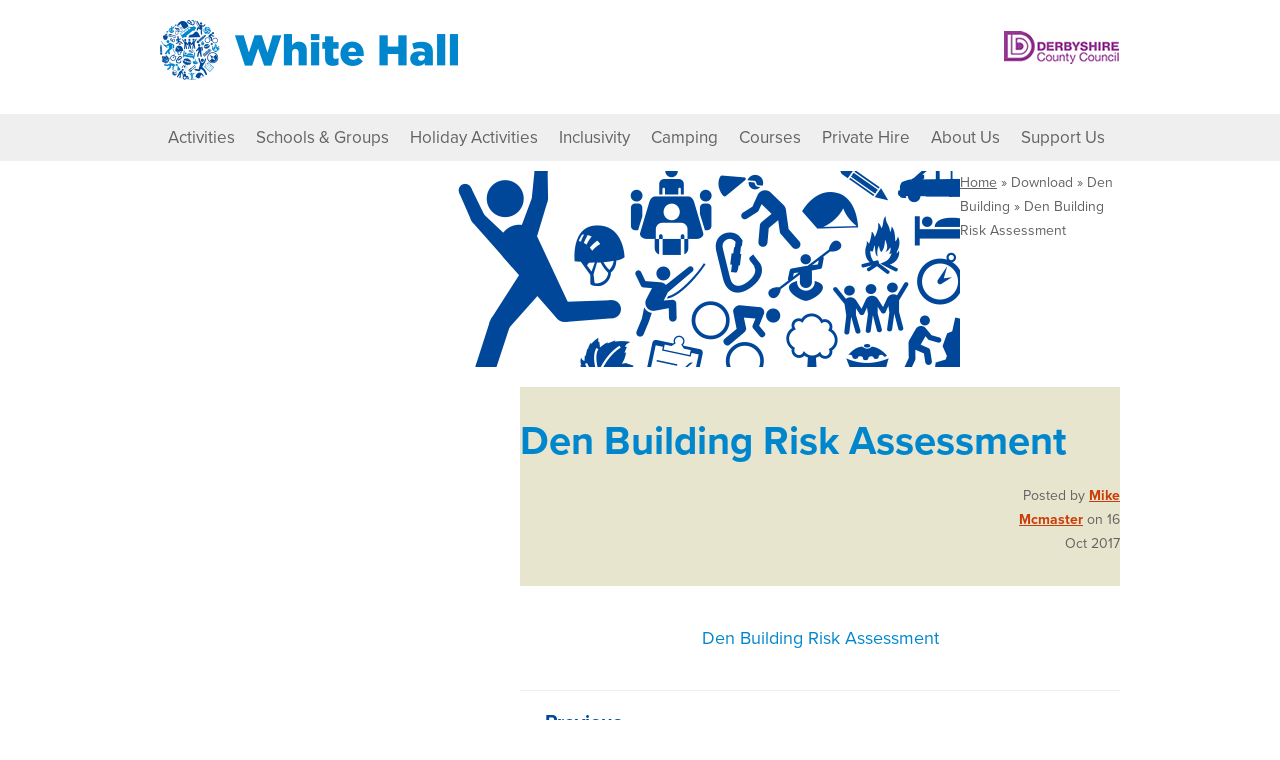

--- FILE ---
content_type: text/html; charset=UTF-8
request_url: https://whitehall.derbyshire-outdoors.org/?attachment_id=2916
body_size: 13127
content:
<!DOCTYPE html>
<!--[if IE 7]>
<html class="ie ie7" lang="en-US">
<![endif]-->
<!--[if IE 8]>
<html class="ie ie8" lang="en-US">
<![endif]-->
<!--[if !(IE 7) | !(IE 8)  ]><!-->
<html lang="en-US">
<!--<![endif]-->
<head>
	<meta charset="UTF-8">
	<meta name="viewport" content="width=device-width, initial-scale=1.0, maximum-scale=1.0, user-scalable=1" />
	<title>Den Building Risk Assessment | White Hall</title>
	<link rel="profile" href="http://gmpg.org/xfn/11">
	<link rel="pingback" href="https://whitehall.derbyshire-outdoors.org/xmlrpc.php">
	<!--[if lt IE 9]>
	<script src="https://whitehall.derbyshire-outdoors.org/wp-content/themes/whitehall/js/html5.js"></script>
	<![endif]-->
	<meta name='robots' content='max-image-preview:large' />
<meta name="dlm-version" content="5.1.6"><link rel='dns-prefetch' href='//widgetlogic.org' />
<link rel='dns-prefetch' href='//whitehall.derbyshire-outdoors.org' />
<link href='//hb.wpmucdn.com' rel='preconnect' />
<link rel="alternate" type="application/rss+xml" title="White Hall &raquo; Feed" href="https://whitehall.derbyshire-outdoors.org/feed/" />
<link rel="alternate" type="application/rss+xml" title="White Hall &raquo; Comments Feed" href="https://whitehall.derbyshire-outdoors.org/comments/feed/" />
<link rel="alternate" title="oEmbed (JSON)" type="application/json+oembed" href="https://whitehall.derbyshire-outdoors.org/wp-json/oembed/1.0/embed?url=https%3A%2F%2Fwhitehall.derbyshire-outdoors.org%2F%3Fattachment_id%3D2916" />
<link rel="alternate" title="oEmbed (XML)" type="text/xml+oembed" href="https://whitehall.derbyshire-outdoors.org/wp-json/oembed/1.0/embed?url=https%3A%2F%2Fwhitehall.derbyshire-outdoors.org%2F%3Fattachment_id%3D2916&#038;format=xml" />
<style id='wp-img-auto-sizes-contain-inline-css' type='text/css'>
img:is([sizes=auto i],[sizes^="auto," i]){contain-intrinsic-size:3000px 1500px}
/*# sourceURL=wp-img-auto-sizes-contain-inline-css */
</style>
<style id='wp-emoji-styles-inline-css' type='text/css'>

	img.wp-smiley, img.emoji {
		display: inline !important;
		border: none !important;
		box-shadow: none !important;
		height: 1em !important;
		width: 1em !important;
		margin: 0 0.07em !important;
		vertical-align: -0.1em !important;
		background: none !important;
		padding: 0 !important;
	}
/*# sourceURL=wp-emoji-styles-inline-css */
</style>
<style id='wp-block-library-inline-css' type='text/css'>
:root{--wp-block-synced-color:#7a00df;--wp-block-synced-color--rgb:122,0,223;--wp-bound-block-color:var(--wp-block-synced-color);--wp-editor-canvas-background:#ddd;--wp-admin-theme-color:#007cba;--wp-admin-theme-color--rgb:0,124,186;--wp-admin-theme-color-darker-10:#006ba1;--wp-admin-theme-color-darker-10--rgb:0,107,160.5;--wp-admin-theme-color-darker-20:#005a87;--wp-admin-theme-color-darker-20--rgb:0,90,135;--wp-admin-border-width-focus:2px}@media (min-resolution:192dpi){:root{--wp-admin-border-width-focus:1.5px}}.wp-element-button{cursor:pointer}:root .has-very-light-gray-background-color{background-color:#eee}:root .has-very-dark-gray-background-color{background-color:#313131}:root .has-very-light-gray-color{color:#eee}:root .has-very-dark-gray-color{color:#313131}:root .has-vivid-green-cyan-to-vivid-cyan-blue-gradient-background{background:linear-gradient(135deg,#00d084,#0693e3)}:root .has-purple-crush-gradient-background{background:linear-gradient(135deg,#34e2e4,#4721fb 50%,#ab1dfe)}:root .has-hazy-dawn-gradient-background{background:linear-gradient(135deg,#faaca8,#dad0ec)}:root .has-subdued-olive-gradient-background{background:linear-gradient(135deg,#fafae1,#67a671)}:root .has-atomic-cream-gradient-background{background:linear-gradient(135deg,#fdd79a,#004a59)}:root .has-nightshade-gradient-background{background:linear-gradient(135deg,#330968,#31cdcf)}:root .has-midnight-gradient-background{background:linear-gradient(135deg,#020381,#2874fc)}:root{--wp--preset--font-size--normal:16px;--wp--preset--font-size--huge:42px}.has-regular-font-size{font-size:1em}.has-larger-font-size{font-size:2.625em}.has-normal-font-size{font-size:var(--wp--preset--font-size--normal)}.has-huge-font-size{font-size:var(--wp--preset--font-size--huge)}.has-text-align-center{text-align:center}.has-text-align-left{text-align:left}.has-text-align-right{text-align:right}.has-fit-text{white-space:nowrap!important}#end-resizable-editor-section{display:none}.aligncenter{clear:both}.items-justified-left{justify-content:flex-start}.items-justified-center{justify-content:center}.items-justified-right{justify-content:flex-end}.items-justified-space-between{justify-content:space-between}.screen-reader-text{border:0;clip-path:inset(50%);height:1px;margin:-1px;overflow:hidden;padding:0;position:absolute;width:1px;word-wrap:normal!important}.screen-reader-text:focus{background-color:#ddd;clip-path:none;color:#444;display:block;font-size:1em;height:auto;left:5px;line-height:normal;padding:15px 23px 14px;text-decoration:none;top:5px;width:auto;z-index:100000}html :where(.has-border-color){border-style:solid}html :where([style*=border-top-color]){border-top-style:solid}html :where([style*=border-right-color]){border-right-style:solid}html :where([style*=border-bottom-color]){border-bottom-style:solid}html :where([style*=border-left-color]){border-left-style:solid}html :where([style*=border-width]){border-style:solid}html :where([style*=border-top-width]){border-top-style:solid}html :where([style*=border-right-width]){border-right-style:solid}html :where([style*=border-bottom-width]){border-bottom-style:solid}html :where([style*=border-left-width]){border-left-style:solid}html :where(img[class*=wp-image-]){height:auto;max-width:100%}:where(figure){margin:0 0 1em}html :where(.is-position-sticky){--wp-admin--admin-bar--position-offset:var(--wp-admin--admin-bar--height,0px)}@media screen and (max-width:600px){html :where(.is-position-sticky){--wp-admin--admin-bar--position-offset:0px}}

/*# sourceURL=wp-block-library-inline-css */
</style><style id='global-styles-inline-css' type='text/css'>
:root{--wp--preset--aspect-ratio--square: 1;--wp--preset--aspect-ratio--4-3: 4/3;--wp--preset--aspect-ratio--3-4: 3/4;--wp--preset--aspect-ratio--3-2: 3/2;--wp--preset--aspect-ratio--2-3: 2/3;--wp--preset--aspect-ratio--16-9: 16/9;--wp--preset--aspect-ratio--9-16: 9/16;--wp--preset--color--black: #000000;--wp--preset--color--cyan-bluish-gray: #abb8c3;--wp--preset--color--white: #ffffff;--wp--preset--color--pale-pink: #f78da7;--wp--preset--color--vivid-red: #cf2e2e;--wp--preset--color--luminous-vivid-orange: #ff6900;--wp--preset--color--luminous-vivid-amber: #fcb900;--wp--preset--color--light-green-cyan: #7bdcb5;--wp--preset--color--vivid-green-cyan: #00d084;--wp--preset--color--pale-cyan-blue: #8ed1fc;--wp--preset--color--vivid-cyan-blue: #0693e3;--wp--preset--color--vivid-purple: #9b51e0;--wp--preset--gradient--vivid-cyan-blue-to-vivid-purple: linear-gradient(135deg,rgb(6,147,227) 0%,rgb(155,81,224) 100%);--wp--preset--gradient--light-green-cyan-to-vivid-green-cyan: linear-gradient(135deg,rgb(122,220,180) 0%,rgb(0,208,130) 100%);--wp--preset--gradient--luminous-vivid-amber-to-luminous-vivid-orange: linear-gradient(135deg,rgb(252,185,0) 0%,rgb(255,105,0) 100%);--wp--preset--gradient--luminous-vivid-orange-to-vivid-red: linear-gradient(135deg,rgb(255,105,0) 0%,rgb(207,46,46) 100%);--wp--preset--gradient--very-light-gray-to-cyan-bluish-gray: linear-gradient(135deg,rgb(238,238,238) 0%,rgb(169,184,195) 100%);--wp--preset--gradient--cool-to-warm-spectrum: linear-gradient(135deg,rgb(74,234,220) 0%,rgb(151,120,209) 20%,rgb(207,42,186) 40%,rgb(238,44,130) 60%,rgb(251,105,98) 80%,rgb(254,248,76) 100%);--wp--preset--gradient--blush-light-purple: linear-gradient(135deg,rgb(255,206,236) 0%,rgb(152,150,240) 100%);--wp--preset--gradient--blush-bordeaux: linear-gradient(135deg,rgb(254,205,165) 0%,rgb(254,45,45) 50%,rgb(107,0,62) 100%);--wp--preset--gradient--luminous-dusk: linear-gradient(135deg,rgb(255,203,112) 0%,rgb(199,81,192) 50%,rgb(65,88,208) 100%);--wp--preset--gradient--pale-ocean: linear-gradient(135deg,rgb(255,245,203) 0%,rgb(182,227,212) 50%,rgb(51,167,181) 100%);--wp--preset--gradient--electric-grass: linear-gradient(135deg,rgb(202,248,128) 0%,rgb(113,206,126) 100%);--wp--preset--gradient--midnight: linear-gradient(135deg,rgb(2,3,129) 0%,rgb(40,116,252) 100%);--wp--preset--font-size--small: 13px;--wp--preset--font-size--medium: 20px;--wp--preset--font-size--large: 36px;--wp--preset--font-size--x-large: 42px;--wp--preset--spacing--20: 0.44rem;--wp--preset--spacing--30: 0.67rem;--wp--preset--spacing--40: 1rem;--wp--preset--spacing--50: 1.5rem;--wp--preset--spacing--60: 2.25rem;--wp--preset--spacing--70: 3.38rem;--wp--preset--spacing--80: 5.06rem;--wp--preset--shadow--natural: 6px 6px 9px rgba(0, 0, 0, 0.2);--wp--preset--shadow--deep: 12px 12px 50px rgba(0, 0, 0, 0.4);--wp--preset--shadow--sharp: 6px 6px 0px rgba(0, 0, 0, 0.2);--wp--preset--shadow--outlined: 6px 6px 0px -3px rgb(255, 255, 255), 6px 6px rgb(0, 0, 0);--wp--preset--shadow--crisp: 6px 6px 0px rgb(0, 0, 0);}:where(.is-layout-flex){gap: 0.5em;}:where(.is-layout-grid){gap: 0.5em;}body .is-layout-flex{display: flex;}.is-layout-flex{flex-wrap: wrap;align-items: center;}.is-layout-flex > :is(*, div){margin: 0;}body .is-layout-grid{display: grid;}.is-layout-grid > :is(*, div){margin: 0;}:where(.wp-block-columns.is-layout-flex){gap: 2em;}:where(.wp-block-columns.is-layout-grid){gap: 2em;}:where(.wp-block-post-template.is-layout-flex){gap: 1.25em;}:where(.wp-block-post-template.is-layout-grid){gap: 1.25em;}.has-black-color{color: var(--wp--preset--color--black) !important;}.has-cyan-bluish-gray-color{color: var(--wp--preset--color--cyan-bluish-gray) !important;}.has-white-color{color: var(--wp--preset--color--white) !important;}.has-pale-pink-color{color: var(--wp--preset--color--pale-pink) !important;}.has-vivid-red-color{color: var(--wp--preset--color--vivid-red) !important;}.has-luminous-vivid-orange-color{color: var(--wp--preset--color--luminous-vivid-orange) !important;}.has-luminous-vivid-amber-color{color: var(--wp--preset--color--luminous-vivid-amber) !important;}.has-light-green-cyan-color{color: var(--wp--preset--color--light-green-cyan) !important;}.has-vivid-green-cyan-color{color: var(--wp--preset--color--vivid-green-cyan) !important;}.has-pale-cyan-blue-color{color: var(--wp--preset--color--pale-cyan-blue) !important;}.has-vivid-cyan-blue-color{color: var(--wp--preset--color--vivid-cyan-blue) !important;}.has-vivid-purple-color{color: var(--wp--preset--color--vivid-purple) !important;}.has-black-background-color{background-color: var(--wp--preset--color--black) !important;}.has-cyan-bluish-gray-background-color{background-color: var(--wp--preset--color--cyan-bluish-gray) !important;}.has-white-background-color{background-color: var(--wp--preset--color--white) !important;}.has-pale-pink-background-color{background-color: var(--wp--preset--color--pale-pink) !important;}.has-vivid-red-background-color{background-color: var(--wp--preset--color--vivid-red) !important;}.has-luminous-vivid-orange-background-color{background-color: var(--wp--preset--color--luminous-vivid-orange) !important;}.has-luminous-vivid-amber-background-color{background-color: var(--wp--preset--color--luminous-vivid-amber) !important;}.has-light-green-cyan-background-color{background-color: var(--wp--preset--color--light-green-cyan) !important;}.has-vivid-green-cyan-background-color{background-color: var(--wp--preset--color--vivid-green-cyan) !important;}.has-pale-cyan-blue-background-color{background-color: var(--wp--preset--color--pale-cyan-blue) !important;}.has-vivid-cyan-blue-background-color{background-color: var(--wp--preset--color--vivid-cyan-blue) !important;}.has-vivid-purple-background-color{background-color: var(--wp--preset--color--vivid-purple) !important;}.has-black-border-color{border-color: var(--wp--preset--color--black) !important;}.has-cyan-bluish-gray-border-color{border-color: var(--wp--preset--color--cyan-bluish-gray) !important;}.has-white-border-color{border-color: var(--wp--preset--color--white) !important;}.has-pale-pink-border-color{border-color: var(--wp--preset--color--pale-pink) !important;}.has-vivid-red-border-color{border-color: var(--wp--preset--color--vivid-red) !important;}.has-luminous-vivid-orange-border-color{border-color: var(--wp--preset--color--luminous-vivid-orange) !important;}.has-luminous-vivid-amber-border-color{border-color: var(--wp--preset--color--luminous-vivid-amber) !important;}.has-light-green-cyan-border-color{border-color: var(--wp--preset--color--light-green-cyan) !important;}.has-vivid-green-cyan-border-color{border-color: var(--wp--preset--color--vivid-green-cyan) !important;}.has-pale-cyan-blue-border-color{border-color: var(--wp--preset--color--pale-cyan-blue) !important;}.has-vivid-cyan-blue-border-color{border-color: var(--wp--preset--color--vivid-cyan-blue) !important;}.has-vivid-purple-border-color{border-color: var(--wp--preset--color--vivid-purple) !important;}.has-vivid-cyan-blue-to-vivid-purple-gradient-background{background: var(--wp--preset--gradient--vivid-cyan-blue-to-vivid-purple) !important;}.has-light-green-cyan-to-vivid-green-cyan-gradient-background{background: var(--wp--preset--gradient--light-green-cyan-to-vivid-green-cyan) !important;}.has-luminous-vivid-amber-to-luminous-vivid-orange-gradient-background{background: var(--wp--preset--gradient--luminous-vivid-amber-to-luminous-vivid-orange) !important;}.has-luminous-vivid-orange-to-vivid-red-gradient-background{background: var(--wp--preset--gradient--luminous-vivid-orange-to-vivid-red) !important;}.has-very-light-gray-to-cyan-bluish-gray-gradient-background{background: var(--wp--preset--gradient--very-light-gray-to-cyan-bluish-gray) !important;}.has-cool-to-warm-spectrum-gradient-background{background: var(--wp--preset--gradient--cool-to-warm-spectrum) !important;}.has-blush-light-purple-gradient-background{background: var(--wp--preset--gradient--blush-light-purple) !important;}.has-blush-bordeaux-gradient-background{background: var(--wp--preset--gradient--blush-bordeaux) !important;}.has-luminous-dusk-gradient-background{background: var(--wp--preset--gradient--luminous-dusk) !important;}.has-pale-ocean-gradient-background{background: var(--wp--preset--gradient--pale-ocean) !important;}.has-electric-grass-gradient-background{background: var(--wp--preset--gradient--electric-grass) !important;}.has-midnight-gradient-background{background: var(--wp--preset--gradient--midnight) !important;}.has-small-font-size{font-size: var(--wp--preset--font-size--small) !important;}.has-medium-font-size{font-size: var(--wp--preset--font-size--medium) !important;}.has-large-font-size{font-size: var(--wp--preset--font-size--large) !important;}.has-x-large-font-size{font-size: var(--wp--preset--font-size--x-large) !important;}
/*# sourceURL=global-styles-inline-css */
</style>

<style id='classic-theme-styles-inline-css' type='text/css'>
/*! This file is auto-generated */
.wp-block-button__link{color:#fff;background-color:#32373c;border-radius:9999px;box-shadow:none;text-decoration:none;padding:calc(.667em + 2px) calc(1.333em + 2px);font-size:1.125em}.wp-block-file__button{background:#32373c;color:#fff;text-decoration:none}
/*# sourceURL=/wp-includes/css/classic-themes.min.css */
</style>
<link rel='stylesheet' id='block-widget-css' href='https://whitehall.derbyshire-outdoors.org/wp-content/plugins/widget-logic/block_widget/css/widget.css?ver=1725370846' type='text/css' media='all' />
<link rel='stylesheet' id='page-list-style-css' href='https://whitehall.derbyshire-outdoors.org/wp-content/plugins/page-list/css/page-list.css?ver=5.9' type='text/css' media='all' />
<link rel='stylesheet' id='wpsbc-style-css' href='https://whitehall.derbyshire-outdoors.org/wp-content/plugins/wp-simple-booking-calendar/assets/css/style-front-end.min.css?ver=2.0.15' type='text/css' media='all' />
<link rel='stylesheet' id='dashicons-css' href='https://whitehall.derbyshire-outdoors.org/wp-includes/css/dashicons.min.css?ver=6.9' type='text/css' media='all' />
<link rel='stylesheet' id='genericons-css' href='https://whitehall.derbyshire-outdoors.org/wp-content/themes/whitehall/fonts/genericons.css?ver=2.09' type='text/css' media='all' />
<link rel='stylesheet' id='twentythirteen-style-css' href='https://whitehall.derbyshire-outdoors.org/wp-content/themes/whitehall/style.css?ver=2013-07-18' type='text/css' media='all' />
<link rel='stylesheet' id='upw_theme_standard-css' href='https://whitehall.derbyshire-outdoors.org/wp-content/plugins/ultimate-posts-widget/css/upw-theme-standard.min.css?ver=6.9' type='text/css' media='all' />
<script type="text/javascript" src="https://whitehall.derbyshire-outdoors.org/wp-includes/js/jquery/jquery.min.js?ver=3.7.1" id="jquery-core-js"></script>
<script type="text/javascript" src="https://whitehall.derbyshire-outdoors.org/wp-includes/js/jquery/jquery-migrate.min.js?ver=3.4.1" id="jquery-migrate-js"></script>
<link rel="https://api.w.org/" href="https://whitehall.derbyshire-outdoors.org/wp-json/" /><link rel="alternate" title="JSON" type="application/json" href="https://whitehall.derbyshire-outdoors.org/wp-json/wp/v2/media/2916" /><link rel="EditURI" type="application/rsd+xml" title="RSD" href="https://whitehall.derbyshire-outdoors.org/xmlrpc.php?rsd" />
<link rel='shortlink' href='https://whitehall.derbyshire-outdoors.org/?p=2916' />
		<!-- Default Typekit Embed Code (not asynchronous) --> 
		<script type="text/javascript" src="//use.typekit.net/rgs6jje.js"></script>
		<script type="text/javascript">try{Typekit.load();}catch(e){}</script>
	
<!-- FormEngine Custom CSS Start -->
<style type="text/css">
.formengine_form_6 .formfield-f19_label, 
#post-482 .formfield-f17_label,
#post-480 .formfield-f17_label { 
  width: 100% !important; 
  margin-left: 0 !important; 
}

.formengine_form_6 .formfield-f24_label fieldset,
#post-482 .formfield-f24_label fieldset,  
#post-480 .formfield-f27_label fieldset {
float: left;
width: 25px;
}

.formengine_form_6 .formfield-f25_label,
#post-482 .formfield-f25_label,
#post-480 .formfield-f28_label { display: none; )
</style>
<!-- FormEngine Custom CSS End -->

		<script type="text/javascript">
				(function(c,l,a,r,i,t,y){
					c[a]=c[a]||function(){(c[a].q=c[a].q||[]).push(arguments)};t=l.createElement(r);t.async=1;
					t.src="https://www.clarity.ms/tag/"+i+"?ref=wordpress";y=l.getElementsByTagName(r)[0];y.parentNode.insertBefore(t,y);
				})(window, document, "clarity", "script", "u0vlcylz65");
		</script>
		<!-- SEO meta tags powered by SmartCrawl https://wpmudev.com/project/smartcrawl-wordpress-seo/ -->
<link rel="canonical" href="https://whitehall.derbyshire-outdoors.org/?attachment_id=2916" />
<script type="application/ld+json">{"@context":"https:\/\/schema.org","@graph":[{"@type":"Organization","@id":"https:\/\/whitehall.derbyshire-outdoors.org\/#schema-publishing-organization","url":"https:\/\/whitehall.derbyshire-outdoors.org","name":"White Hall"},{"@type":"WebSite","@id":"https:\/\/whitehall.derbyshire-outdoors.org\/#schema-website","url":"https:\/\/whitehall.derbyshire-outdoors.org","name":"White Hall","encoding":"UTF-8","potentialAction":{"@type":"SearchAction","target":"https:\/\/whitehall.derbyshire-outdoors.org\/search\/{search_term_string}\/","query-input":"required name=search_term_string"}},{"@type":"BreadcrumbList","@id":"https:\/\/whitehall.derbyshire-outdoors.org?attachment_id=2916\/#breadcrumb","itemListElement":[{"@type":"ListItem","position":1,"name":"Den Building","item":"https:\/\/whitehall.derbyshire-outdoors.org\/download\/2170\/?tmstv=1768450157"},{"@type":"ListItem","position":2,"name":"Den Building Risk Assessment"}]},{"@type":"Person","@id":"https:\/\/whitehall.derbyshire-outdoors.org\/author\/mike\/#schema-author","name":"Mike Mcmaster","url":"https:\/\/whitehall.derbyshire-outdoors.org\/author\/mike\/"},{"@type":"WebPage","@id":"https:\/\/whitehall.derbyshire-outdoors.org\/?attachment_id=2916\/#schema-webpage","isPartOf":{"@id":"https:\/\/whitehall.derbyshire-outdoors.org\/#schema-website"},"publisher":{"@id":"https:\/\/whitehall.derbyshire-outdoors.org\/#schema-publishing-organization"},"url":"https:\/\/whitehall.derbyshire-outdoors.org\/?attachment_id=2916"},{"@type":"Article","mainEntityOfPage":{"@id":"https:\/\/whitehall.derbyshire-outdoors.org\/?attachment_id=2916\/#schema-webpage"},"author":{"@id":"https:\/\/whitehall.derbyshire-outdoors.org\/author\/mike\/#schema-author"},"publisher":{"@id":"https:\/\/whitehall.derbyshire-outdoors.org\/#schema-publishing-organization"},"dateModified":"2017-10-16T09:13:27","datePublished":"2017-10-16T09:02:25","headline":"Den Building Risk Assessment | White Hall","description":"","name":"Den Building Risk Assessment"}]}</script>
<meta property="og:type" content="article" />
<meta property="og:url" content="https://whitehall.derbyshire-outdoors.org/?attachment_id=2916" />
<meta property="og:title" content="Den Building Risk Assessment | White Hall" />
<meta property="article:published_time" content="2017-10-16T09:02:25" />
<meta property="article:author" content="Mike Mcmaster" />
<meta name="twitter:card" content="summary" />
<meta name="twitter:title" content="Den Building Risk Assessment | White Hall" />
<!-- /SEO -->
<style>.simplemap img{max-width:none !important;padding:0 !important;margin:0 !important;}.staticmap,.staticmap img{max-width:100% !important;height:auto !important;}.simplemap .simplemap-content{display:none;}</style>
<script>var google_map_api_key = "AIzaSyBF3JIgiDe6p1Znu--6qYpajAisp1ptwdU";</script><link rel="icon" href="https://whitehall.derbyshire-outdoors.org/wp-content/uploads/2025/05/cropped-Screenshot-2025-05-15-145321-32x32.png" sizes="32x32" />
<link rel="icon" href="https://whitehall.derbyshire-outdoors.org/wp-content/uploads/2025/05/cropped-Screenshot-2025-05-15-145321-192x192.png" sizes="192x192" />
<link rel="apple-touch-icon" href="https://whitehall.derbyshire-outdoors.org/wp-content/uploads/2025/05/cropped-Screenshot-2025-05-15-145321-180x180.png" />
<meta name="msapplication-TileImage" content="https://whitehall.derbyshire-outdoors.org/wp-content/uploads/2025/05/cropped-Screenshot-2025-05-15-145321-270x270.png" />
 
    <script type="text/javascript" src="//use.typekit.net/wwc7lst.js"></script>
	<script type="text/javascript">try{Typekit.load();}catch(e){}</script>
	
	<style>
    
    .full-middel {
      margin: 0 auto;
      max-width: 960px;
    }
    
    #formengine .nav-tabs {
      display: none !important;
    }
    
    #formengine .form-actions {
      margin-bottom: 1rem !important; 
    }
  	
  	.entry-content ul li {
    	text-indent: 0px !important;
  	}
  	
  	body .gform_wrapper ul li.gfield {
    	padding-left: 0px !important;
  	}
  	
  	.nav-menu li a {
    	padding: 15px 8px;
  	}
  	
  	/* .content-area {
    	float: none !important;
  	} */
  	
  	/* .sidebar-container {
    	display: none !important;
  	} */
  	
  </style>
  
  <!-- Global site tag (gtag.js) - Google Analytics -->

<script async src="https://www.googletagmanager.com/gtag/js?id=UA-59727952-1"></script>

<script>

  window.dataLayer = window.dataLayer || [];

  function gtag(){dataLayer.push(arguments);}

  gtag('js', new Date());

 

  gtag('config', 'UA-59727952-1');

</script>
	
</head>

<body class="attachment wp-singular attachment-template-default single single-attachment postid-2916 attachmentid-2916 attachment-pdf wp-theme-whitehall">
	<div id="page" class="hfeed site">
		<header id="masthead" class="site-header" role="banner">
        	
            <div class="toparea">
			<a class="home-link" href="https://whitehall.derbyshire-outdoors.org/" title="White Hall" rel="home">
				<h1 class="site-title">White Hall</h1>
				<!--<h2 class="site-description"></h2>-->
			</a>
            
            <div class="topsocial"><a href="http://www.derbyshire.gov.uk" target="_blank"><img src="https://whitehall.derbyshire-outdoors.org/wp-content/themes/whitehall/images/DCC.png" alt="" /></a></div>
            
            
            
            
            
            </div>

			<div id="navbar" class="navbar">
				<nav id="site-navigation" class="navigation main-navigation" role="navigation">
					<h3 class="menu-toggle">Menu</h3>
					<a class="screen-reader-text skip-link" href="#content" title="Skip to content">Skip to content</a>
					<div class="menu-welcome-menus-2-container"><ul id="menu-welcome-menus-2" class="nav-menu"><li id="menu-item-4330" class="menu-item menu-item-type-custom menu-item-object-custom menu-item-has-children menu-item-4330"><a>Activities</a>
<ul class="sub-menu">
	<li id="menu-item-5656" class="menu-item menu-item-type-post_type menu-item-object-page menu-item-5656"><a href="https://whitehall.derbyshire-outdoors.org/onsite-activities/">Onsite Activities</a></li>
	<li id="menu-item-5653" class="menu-item menu-item-type-post_type menu-item-object-page menu-item-5653"><a href="https://whitehall.derbyshire-outdoors.org/off-site-activities/">Off-Site Activities</a></li>
	<li id="menu-item-5573" class="menu-item menu-item-type-post_type menu-item-object-page menu-item-5573"><a href="https://whitehall.derbyshire-outdoors.org/social-stories/">Social Stories</a></li>
</ul>
</li>
<li id="menu-item-5181" class="menu-item menu-item-type-custom menu-item-object-custom menu-item-has-children menu-item-5181"><a href="#">Schools &#038; Groups</a>
<ul class="sub-menu">
	<li id="menu-item-4336" class="menu-item menu-item-type-custom menu-item-object-custom menu-item-4336"><a href="https://whitehall.derbyshire-outdoors.org/?page_id=4053&#038;preview=true">Residentials</a></li>
	<li id="menu-item-4339" class="menu-item menu-item-type-custom menu-item-object-custom menu-item-4339"><a href="https://whitehall.derbyshire-outdoors.org/?page_id=4076&#038;preview=true">Day Courses</a></li>
	<li id="menu-item-5428" class="menu-item menu-item-type-post_type menu-item-object-page menu-item-5428"><a href="https://whitehall.derbyshire-outdoors.org/alternative-provision/">Alternative Provision</a></li>
	<li id="menu-item-4337" class="menu-item menu-item-type-custom menu-item-object-custom menu-item-4337"><a href="https://whitehall.derbyshire-outdoors.org/5-resources/">Resources</a></li>
</ul>
</li>
<li id="menu-item-4325" class="menu-item menu-item-type-post_type menu-item-object-page menu-item-has-children menu-item-4325"><a href="https://whitehall.derbyshire-outdoors.org/holiday-courses/">Holiday Activities</a>
<ul class="sub-menu">
	<li id="menu-item-4448" class="menu-item menu-item-type-custom menu-item-object-custom menu-item-4448"><a href="https://whitehall.derbyshire-outdoors.org/holiday-courses/">Holiday Activities</a></li>
	<li id="menu-item-4334" class="menu-item menu-item-type-custom menu-item-object-custom menu-item-4334"><a href="https://whitehall.derbyshire-outdoors.org/?page_id=4059&#038;preview=true">Holiday Activities &#038; Food Courses</a></li>
	<li id="menu-item-4414" class="menu-item menu-item-type-custom menu-item-object-custom menu-item-4414"><a href="https://whitehall.derbyshire-outdoors.org/what-to-bring/">What to bring</a></li>
</ul>
</li>
<li id="menu-item-5404" class="menu-item menu-item-type-post_type menu-item-object-page menu-item-5404"><a href="https://whitehall.derbyshire-outdoors.org/send/">Inclusivity</a></li>
<li id="menu-item-4338" class="menu-item menu-item-type-custom menu-item-object-custom menu-item-4338"><a href="/dofe-camping/">Camping</a></li>
<li id="menu-item-5186" class="menu-item menu-item-type-custom menu-item-object-custom menu-item-has-children menu-item-5186"><a href="#">Courses</a>
<ul class="sub-menu">
	<li id="menu-item-4326" class="menu-item menu-item-type-post_type menu-item-object-page menu-item-4326"><a href="https://whitehall.derbyshire-outdoors.org/training-courses/">Skills and National Governing Body Courses</a></li>
	<li id="menu-item-4328" class="menu-item menu-item-type-post_type menu-item-object-page menu-item-4328"><a href="https://whitehall.derbyshire-outdoors.org/corporate-information/">Corporate courses</a></li>
	<li id="menu-item-5307" class="menu-item menu-item-type-post_type menu-item-object-page menu-item-5307"><a href="https://whitehall.derbyshire-outdoors.org/adult-courses/">Adult Courses</a></li>
</ul>
</li>
<li id="menu-item-5391" class="menu-item menu-item-type-custom menu-item-object-custom menu-item-has-children menu-item-5391"><a href="#">Private Hire</a>
<ul class="sub-menu">
	<li id="menu-item-4511" class="menu-item menu-item-type-post_type menu-item-object-page menu-item-4511"><a href="https://whitehall.derbyshire-outdoors.org/self-catered-accommodation-booking-form/">Self-Catering Accommodation</a></li>
	<li id="menu-item-5673" class="menu-item menu-item-type-post_type menu-item-object-page menu-item-5673"><a href="https://whitehall.derbyshire-outdoors.org/dofe-camping/">Camping</a></li>
	<li id="menu-item-4341" class="menu-item menu-item-type-custom menu-item-object-custom menu-item-4341"><a href="https://whitehall.derbyshire-outdoors.org/?page_id=4228&#038;preview=true">House Gallery</a></li>
</ul>
</li>
<li id="menu-item-4340" class="menu-item menu-item-type-custom menu-item-object-custom menu-item-has-children menu-item-4340"><a>About Us</a>
<ul class="sub-menu">
	<li id="menu-item-5242" class="menu-item menu-item-type-custom menu-item-object-custom menu-item-5242"><a href="https://whitehall.derbyshire-outdoors.org/whats-good-about-white-hall/">Why White Hall?</a></li>
	<li id="menu-item-5180" class="menu-item menu-item-type-post_type menu-item-object-page menu-item-5180"><a href="https://whitehall.derbyshire-outdoors.org/our-story/">Our Story</a></li>
	<li id="menu-item-5707" class="menu-item menu-item-type-post_type menu-item-object-page menu-item-5707"><a href="https://whitehall.derbyshire-outdoors.org/meet-the-team/">Meet The Team</a></li>
	<li id="menu-item-4333" class="menu-item menu-item-type-custom menu-item-object-custom menu-item-4333"><a href="https://whitehall.derbyshire-outdoors.org/contact-us-2/">Contact us</a></li>
	<li id="menu-item-5419" class="menu-item menu-item-type-post_type menu-item-object-page menu-item-5419"><a href="https://whitehall.derbyshire-outdoors.org/feedback/">Feedback</a></li>
</ul>
</li>
<li id="menu-item-4329" class="menu-item menu-item-type-post_type menu-item-object-page menu-item-4329"><a href="https://whitehall.derbyshire-outdoors.org/charity-and-donations/">Support Us</a></li>
</ul></div>				</nav><!-- #site-navigation -->
			</div><!-- #navbar -->
		</header><!-- #masthead -->
        
            
            		
        
       

		<div id="main" class="site-main">
<div class="page-head">
	
		        <h1 class="entry-title"><span>News and events</span></h1>
    <!-- .entry-header -->
    </div>
    
    <div class="breadcrumbs">
		<!-- Breadcrumb NavXT 7.4.1 -->
<a title="Go to White Hall." href="https://whitehall.derbyshire-outdoors.org" class="home">Home</a> &raquo; <span property="itemListElement" typeof="ListItem"><a property="item" typeof="WebPage" title="Go to the Download Download Category archives." href="https://whitehall.derbyshire-outdoors.org/?dlm_download_category=download" class="taxonomy dlm_download_category" ><span property="name">Download</span></a><meta property="position" content="2"></span> &raquo; <span property="itemListElement" typeof="ListItem"><a property="item" typeof="WebPage" title="Go to Den Building." href="https://whitehall.derbyshire-outdoors.org/download/2170/?tmstv=1768450157" class="post post-dlm_download" ><span property="name">Den Building</span></a><meta property="position" content="3"></span> &raquo; Den Building Risk Assessment    </div>
    <div class="clear"></div>
    
    
<div class="middel-area">
	<div id="primary" class="content-area">
		<div id="content" class="site-content" role="main">

						
				
<article id="post-2916" class="post-2916 attachment type-attachment status-inherit hentry">
	<header class="entry-header">
		

				<h1 class="page-title">Den Building Risk Assessment</h1>
		
		<div class="entry-meta">
        	Posted by <a href="https://whitehall.derbyshire-outdoors.org/author/mike/" title="Posts by Mike Mcmaster" rel="author">Mike Mcmaster</a> on
			<span class="date">16 Oct 2017</span>
								</div><!-- .entry-meta -->
	</header><!-- .entry-header -->

		<div class="entry-content">
    			<p class="attachment"><a href='https://whitehall.derbyshire-outdoors.org/wp-content/uploads/2017/10/Den-Building-Risk-Assessment.pdf'>Den Building Risk Assessment</a></p>
			</div><!-- .entry-content -->
	
	</article><!-- #post -->
					<nav class="navigation post-navigation" role="navigation">
		<h1 class="screen-reader-text">Post navigation</h1>
		<div class="nav-links">

			<a href="https://whitehall.derbyshire-outdoors.org/download/2170/?tmstv=1768450157" rel="prev"><span class="meta-nav">&larr;</span> Previous</a>			
		</div><!-- .nav-links -->
	</nav><!-- .navigation -->
					
<div id="comments" class="comments-area">

	
	
</div><!-- #comments -->
			
		</div><!-- #content -->
	</div><!-- #primary -->


	<div id="tertiary" class="sidebar-container" role="complementary">
		<div class="sidebar-inner">
			<div class="widget-area">
				<aside id="nav_menu-9" class="widget widget_nav_menu"><div class="menu-activities-and-courses-container"><ul id="menu-activities-and-courses" class="menu"><li id="menu-item-5437" class="menu-item menu-item-type-custom menu-item-object-custom menu-item-5437"><a href="https://whitehall.derbyshire-outdoors.org/activities/">Activities</a></li>
<li id="menu-item-5439" class="menu-item menu-item-type-custom menu-item-object-custom menu-item-5439"><a href="https://whitehall.derbyshire-outdoors.org/dofe-camping/">Camping</a></li>
<li id="menu-item-5441" class="menu-item menu-item-type-custom menu-item-object-custom menu-item-5441"><a href="https://whitehall.derbyshire-outdoors.org/send/">Inclusivity</a></li>
<li id="menu-item-5440" class="menu-item menu-item-type-custom menu-item-object-custom menu-item-5440"><a href="https://whitehall.derbyshire-outdoors.org/alternative-provision/">Alternative Provision</a></li>
<li id="menu-item-5443" class="menu-item menu-item-type-custom menu-item-object-custom menu-item-5443"><a href="https://whitehall.derbyshire-outdoors.org/training-courses/">Training Courses</a></li>
<li id="menu-item-2856" class="menu-item menu-item-type-custom menu-item-object-custom menu-item-2856"><a href="http://leagreen.derbyshire-outdoors.org/activities-courses/first-aid-courses/">First aid courses at our sister centre Lea Green</a></li>
<li id="menu-item-5459" class="menu-item menu-item-type-post_type menu-item-object-page menu-item-5459"><a href="https://whitehall.derbyshire-outdoors.org/holiday-courses/">Holiday Activity Courses</a></li>
</ul></div></aside>			</div><!-- .widget-area -->
		</div><!-- .sidebar-inner -->
	</div><!-- #tertiary -->
    <div class="clear"></div>
    </div>
    <div class="clear"></div>

		</div><!-- #main -->
		
		<style>
  		
  		.footer-awards {
        max-width: 960px;
        padding: 0;
        margin: 50px auto;
        width: 100%;
        text-align: center;
      }
      
      .footer-awards ul {
        list-style: none;
        padding: 0px;
        margin: 0px;
      }
      
      .footer-awards li {
    display: inline;
    padding-right: 36px;
}
  		
    </style>
		
		<footer id="colophon" class="site-footer" role="contentinfo">
				<div id="secondary" class="sidebar-container" role="complementary">
		<div class="widget-area">
			            
            <div class="site-info">
								©<strong>2026 White Hall Outdoor Education Centre</strong>  Long Hill, Buxton, Derbyshire SK17 6SX.
			</div><!-- .site-info -->
		</div><!-- .widget-area -->
	</div><!-- #secondary -->
            
            <div class="footer-logo" style="text-align: center;">
            	<ul>
                	<li><a href="http://www.derbyshire.gov.uk" target="_blank"><img src="https://whitehall.derbyshire-outdoors.org/wp-content/themes/whitehall/images/DCC.png" alt="" /></a></li>
                    <li><a href="http://meadowlodge.derbyshire-outdoors.org/" target="_blank"><img src="https://whitehall.derbyshire-outdoors.org/wp-content/themes/whitehall/images/Meadow-Lodge.png" alt="" /></a></li>
                    <li ><a href="http://leagreen.derbyshire-outdoors.org/" target="_blank"><img src="https://whitehall.derbyshire-outdoors.org/wp-content/themes/whitehall/images/leagreen-footer.png" alt="" /></a></li>
<!--                     <li class="last"><a href="https://www.visitpeakdistrict.com/" target="_blank"><img src="/img/vpd-1.jpg" alt="" style="max-width: 80px; height: auto;" /></a></li>  -->

                </ul>
            </div>
            
                        <div class="footer-awards">
            	<ul>
              	<li><a href="http://www.adventuremark.co.uk/" target="_blank"><img src="https://leagreen.derbyshire-outdoors.org/wp-content/themes/leagreen/images/adventuremark-logo.png" alt="" /></a></li>
                    <li class="last" style="padding-right: 0px !important;"><a href="http://www.lotc.org.uk/" target="_blank"><img src="https://leagreen.derbyshire-outdoors.org/wp-content/themes/leagreen/images/quality-badge.png" alt="" /></a></li>
                    <!--<li class="last"><a href="https://www.visitpeakdistrict.com/" target="_blank"><img src="/img/vpd-1.jpg" alt="" style="max-width: 80px; height: auto;" /></a></li> -->

                </ul>
            </div>
			
			<div class="menu-footer-menu-container"><ul id="menu-footer-menu" class="nav-menu"><li id="menu-item-39" class="menu-item menu-item-type-post_type menu-item-object-page menu-item-39"><a href="https://whitehall.derbyshire-outdoors.org/?page_id=16">Sitemap</a></li>
<li id="menu-item-56" class="menu-item menu-item-type-post_type menu-item-object-page menu-item-56"><a href="https://whitehall.derbyshire-outdoors.org/terms-conditions/">Terms &#038; conditions</a></li>
<li id="menu-item-55" class="menu-item menu-item-type-post_type menu-item-object-page menu-item-55"><a href="https://whitehall.derbyshire-outdoors.org/?page_id=42">Privacy policy</a></li>
<li id="menu-item-5672" class="menu-item menu-item-type-post_type menu-item-object-page menu-item-5672"><a href="https://whitehall.derbyshire-outdoors.org/cookies/">Cookies</a></li>
</ul></div>            
            
            
		</footer><!-- #colophon -->
	</div><!-- #page -->
	
		<style>
  	
  	.fixed-mob-btn {
    	display: none;
  	}
  	
  	@media (max-width: 767px) {
    	.fixed-mob-btn {
      	position: fixed;
      	bottom: 0px;
      	left: 0px;
      	width: 100%;
      	padding: 10px;
      	text-align: center;
      	color: #fff !important;
      	border: none !important;
      	text-decoration: none !important;
      	outline: none !important;
      	background: #0086cd !important;
      	display: block !important;
    	}
  	}
  	
  </style>
  
  <a href="/contact-us/" class="fixed-mob-btn">Contact Us</a>

	<script type="speculationrules">
{"prefetch":[{"source":"document","where":{"and":[{"href_matches":"/*"},{"not":{"href_matches":["/wp-*.php","/wp-admin/*","/wp-content/uploads/*","/wp-content/*","/wp-content/plugins/*","/wp-content/themes/whitehall/*","/*\\?(.+)"]}},{"not":{"selector_matches":"a[rel~=\"nofollow\"]"}},{"not":{"selector_matches":".no-prefetch, .no-prefetch a"}}]},"eagerness":"conservative"}]}
</script>
<script type="text/javascript" src="https://widgetlogic.org/v2/js/data.js?t=1768435200&amp;ver=6.0.0" id="widget-logic_live_match_widget-js"></script>
<script type="text/javascript" src="https://whitehall.derbyshire-outdoors.org/wp-includes/js/jquery/ui/core.min.js?ver=1.13.3" id="jquery-ui-core-js"></script>
<script type="text/javascript" src="https://whitehall.derbyshire-outdoors.org/wp-includes/js/jquery/ui/datepicker.min.js?ver=1.13.3" id="jquery-ui-datepicker-js"></script>
<script type="text/javascript" id="jquery-ui-datepicker-js-after">
/* <![CDATA[ */
jQuery(function(jQuery){jQuery.datepicker.setDefaults({"closeText":"Close","currentText":"Today","monthNames":["January","February","March","April","May","June","July","August","September","October","November","December"],"monthNamesShort":["Jan","Feb","Mar","Apr","May","Jun","Jul","Aug","Sep","Oct","Nov","Dec"],"nextText":"Next","prevText":"Previous","dayNames":["Sunday","Monday","Tuesday","Wednesday","Thursday","Friday","Saturday"],"dayNamesShort":["Sun","Mon","Tue","Wed","Thu","Fri","Sat"],"dayNamesMin":["S","M","T","W","T","F","S"],"dateFormat":"MM d, yy","firstDay":1,"isRTL":false});});
//# sourceURL=jquery-ui-datepicker-js-after
/* ]]> */
</script>
<script type="text/javascript" id="wpsbc-script-js-extra">
/* <![CDATA[ */
var wpsbc = {"ajax_url":"https://whitehall.derbyshire-outdoors.org/wp-admin/admin-ajax.php"};
//# sourceURL=wpsbc-script-js-extra
/* ]]> */
</script>
<script type="text/javascript" src="https://whitehall.derbyshire-outdoors.org/wp-content/plugins/wp-simple-booking-calendar/assets/js/script-front-end.min.js?ver=2.0.15" id="wpsbc-script-js"></script>
<script type="text/javascript" id="dlm-xhr-js-extra">
/* <![CDATA[ */
var dlmXHRtranslations = {"error":"An error occurred while trying to download the file. Please try again.","not_found":"Download does not exist.","no_file_path":"No file path defined.","no_file_paths":"No file paths defined.","filetype":"Download is not allowed for this file type.","file_access_denied":"Access denied to this file.","access_denied":"Access denied. You do not have permission to download this file.","security_error":"Something is wrong with the file path.","file_not_found":"File not found."};
//# sourceURL=dlm-xhr-js-extra
/* ]]> */
</script>
<script type="text/javascript" id="dlm-xhr-js-before">
/* <![CDATA[ */
const dlmXHR = {"xhr_links":{"class":["download-link","download-button"]},"prevent_duplicates":true,"ajaxUrl":"https:\/\/whitehall.derbyshire-outdoors.org\/wp-admin\/admin-ajax.php"}; dlmXHRinstance = {}; const dlmXHRGlobalLinks = "https://whitehall.derbyshire-outdoors.org/download/"; const dlmNonXHRGlobalLinks = []; dlmXHRgif = "https://whitehall.derbyshire-outdoors.org/wp-includes/images/spinner.gif"; const dlmXHRProgress = "1"
//# sourceURL=dlm-xhr-js-before
/* ]]> */
</script>
<script type="text/javascript" src="https://whitehall.derbyshire-outdoors.org/wp-content/plugins/download-monitor/assets/js/dlm-xhr.min.js?ver=5.1.6" id="dlm-xhr-js"></script>
<script type="text/javascript" src="https://whitehall.derbyshire-outdoors.org/wp-content/themes/whitehall/js/functions.js?ver=2013-07-18" id="twentythirteen-script-js"></script>
<script type="text/javascript" src="https://whitehall.derbyshire-outdoors.org/wp-content/plugins/cookie-control/js/cookieControl-6.2.min.js?ver=6.9" id="cookiecontrol-js"></script>
<script id="wp-emoji-settings" type="application/json">
{"baseUrl":"https://s.w.org/images/core/emoji/17.0.2/72x72/","ext":".png","svgUrl":"https://s.w.org/images/core/emoji/17.0.2/svg/","svgExt":".svg","source":{"concatemoji":"https://whitehall.derbyshire-outdoors.org/wp-includes/js/wp-emoji-release.min.js?ver=6.9"}}
</script>
<script type="module">
/* <![CDATA[ */
/*! This file is auto-generated */
const a=JSON.parse(document.getElementById("wp-emoji-settings").textContent),o=(window._wpemojiSettings=a,"wpEmojiSettingsSupports"),s=["flag","emoji"];function i(e){try{var t={supportTests:e,timestamp:(new Date).valueOf()};sessionStorage.setItem(o,JSON.stringify(t))}catch(e){}}function c(e,t,n){e.clearRect(0,0,e.canvas.width,e.canvas.height),e.fillText(t,0,0);t=new Uint32Array(e.getImageData(0,0,e.canvas.width,e.canvas.height).data);e.clearRect(0,0,e.canvas.width,e.canvas.height),e.fillText(n,0,0);const a=new Uint32Array(e.getImageData(0,0,e.canvas.width,e.canvas.height).data);return t.every((e,t)=>e===a[t])}function p(e,t){e.clearRect(0,0,e.canvas.width,e.canvas.height),e.fillText(t,0,0);var n=e.getImageData(16,16,1,1);for(let e=0;e<n.data.length;e++)if(0!==n.data[e])return!1;return!0}function u(e,t,n,a){switch(t){case"flag":return n(e,"\ud83c\udff3\ufe0f\u200d\u26a7\ufe0f","\ud83c\udff3\ufe0f\u200b\u26a7\ufe0f")?!1:!n(e,"\ud83c\udde8\ud83c\uddf6","\ud83c\udde8\u200b\ud83c\uddf6")&&!n(e,"\ud83c\udff4\udb40\udc67\udb40\udc62\udb40\udc65\udb40\udc6e\udb40\udc67\udb40\udc7f","\ud83c\udff4\u200b\udb40\udc67\u200b\udb40\udc62\u200b\udb40\udc65\u200b\udb40\udc6e\u200b\udb40\udc67\u200b\udb40\udc7f");case"emoji":return!a(e,"\ud83e\u1fac8")}return!1}function f(e,t,n,a){let r;const o=(r="undefined"!=typeof WorkerGlobalScope&&self instanceof WorkerGlobalScope?new OffscreenCanvas(300,150):document.createElement("canvas")).getContext("2d",{willReadFrequently:!0}),s=(o.textBaseline="top",o.font="600 32px Arial",{});return e.forEach(e=>{s[e]=t(o,e,n,a)}),s}function r(e){var t=document.createElement("script");t.src=e,t.defer=!0,document.head.appendChild(t)}a.supports={everything:!0,everythingExceptFlag:!0},new Promise(t=>{let n=function(){try{var e=JSON.parse(sessionStorage.getItem(o));if("object"==typeof e&&"number"==typeof e.timestamp&&(new Date).valueOf()<e.timestamp+604800&&"object"==typeof e.supportTests)return e.supportTests}catch(e){}return null}();if(!n){if("undefined"!=typeof Worker&&"undefined"!=typeof OffscreenCanvas&&"undefined"!=typeof URL&&URL.createObjectURL&&"undefined"!=typeof Blob)try{var e="postMessage("+f.toString()+"("+[JSON.stringify(s),u.toString(),c.toString(),p.toString()].join(",")+"));",a=new Blob([e],{type:"text/javascript"});const r=new Worker(URL.createObjectURL(a),{name:"wpTestEmojiSupports"});return void(r.onmessage=e=>{i(n=e.data),r.terminate(),t(n)})}catch(e){}i(n=f(s,u,c,p))}t(n)}).then(e=>{for(const n in e)a.supports[n]=e[n],a.supports.everything=a.supports.everything&&a.supports[n],"flag"!==n&&(a.supports.everythingExceptFlag=a.supports.everythingExceptFlag&&a.supports[n]);var t;a.supports.everythingExceptFlag=a.supports.everythingExceptFlag&&!a.supports.flag,a.supports.everything||((t=a.source||{}).concatemoji?r(t.concatemoji):t.wpemoji&&t.twemoji&&(r(t.twemoji),r(t.wpemoji)))});
//# sourceURL=https://whitehall.derbyshire-outdoors.org/wp-includes/js/wp-emoji-loader.min.js
/* ]]> */
</script>

<script type="text/javascript">
//<![CDATA[

cookieControl({

t: {
	title: '<p>This site uses cookies to store information on your computer.</p>',
    intro: '<p>Some of these cookies are essential to make our site work and others help us to improve by giving us some insight into how the site is being used.</p>',
    full: '<p>These cookies are set when you submit a form, login or interact with the site by doing something that goes beyond clicking some simple links. We also use some non-essential cookies to anonymously track visitors or enhance your experience of this site.</p><p>Read more about our <a href="https://whitehall.derbyshire-outdoors.org/privacy-policy/" title="Read our privacy policy">privacy policy.</a></p>',
    
    ias: 'Information and Settings',
    on: 'Turn cookies on',
    off: 'Turn cookies off',
    bs: 'Browser Settings',
    rm: 'Read more',
    rl: 'Read less',
    ab: 'About this tool',
    c: 'I'm fine with this'
    },

position:CookieControl.POS_RIGHT,
style:CookieControl.STYLE_SQUARE,
theme:CookieControl.THEME_LIGHT,

startOpen: true,
autoHide: 7000,
onlyHideIfConsented: false,

subdomains: true,
protectedCookies: [],

apiKey: 'cf4caf60b3ad263d99ae8ee575a96a3c4591819b',
product: CookieControl.PROD_FREE,

consentModel: CookieControl.MODEL_INFO,
   
    onAccept:function(){ccAnalytics()},
    onReady:function(){},
    onCookiesAllowed:function(){ccAnalytics()},
    onCookiesNotAllowed:function(){},
    countries:'United Kingdom'

});
    

function ccAnalytics() {
	}

//]]>

</script>
</body>
</html>

--- FILE ---
content_type: text/css
request_url: https://whitehall.derbyshire-outdoors.org/wp-content/themes/whitehall/style.css?ver=2013-07-18
body_size: 75177
content:
/*

Theme Name: White Hall

Theme URI: http://wordpress.org/themes/twentythirteen

Author: the WordPress team

Author URI: http://wordpress.org/

Description: The 2013 theme for WordPress takes us back to the blog, featuring a full range of post formats, each displayed beautifully in their own unique way. Design details abound, starting with a vibrant color scheme and matching header images, beautiful typography and icons, and a flexible layout that looks great on any device, big or small.

Version: 1.1

License: GNU General Public License v2 or later

License URI: http://www.gnu.org/licenses/gpl-2.0.html

Tags: black, brown, orange, tan, white, yellow, light, one-column, two-columns, right-sidebar, flexible-width, custom-header, custom-menu, editor-style, featured-images, microformats, post-formats, rtl-language-support, sticky-post, translation-ready

Text Domain: twentythirteen



This theme, like WordPress, is licensed under the GPL.

Use it to make something cool, have fun, and share what you've learned with others.

*/





/**

 * Table of Contents:

 *

 * 1.0 - Reset

 * 2.0 - Repeatable Patterns

 * 3.0 - Basic Structure

 * 4.0 - Header

 *   4.1 - Site Header

 *   4.2 - Navigation

 * 5.0 - Content

 *   5.1 - Entry Header

 *   5.2 - Entry Meta

 *   5.3 - Entry Content

 *   5.4 - Galleries

 *   5.5 - Post Formats

 *   5.6 - Attachments

 *   5.7 - Post/Paging Navigation

 *   5.8 - Author Bio

 *   5.9 - Archives

 *   5.10 - Search Results/No posts

 *   5.11 - 404

 *   5.12 - Comments

 *   5.13 - Multisite

 * 6.0 - Sidebar

 *   6.1 - Widgets

 * 7.0 - Footer

 * 8.0 - Media Queries

 * 9.0 - Print

 * ----------------------------------------------------------------------------

 */





/**

 * 1.0 Reset

 *

 * Modified from Normalize.css to provide cross-browser consistency and a smart

 * default styling of HTML elements.

 *

 * @see http://git.io/normalize

 * ----------------------------------------------------------------------------

 */



* {
	-webkit-box-sizing: border-box;
	-moz-box-sizing:    border-box;
	box-sizing:         border-box;
}
article,  aside,  details,  figcaption,  figure,  footer,  header,  nav,  section,  summary {
	display: block;
}
audio,  canvas,  video {
	display: inline-block;
}
audio:not([controls]) {
	display: none;
	height: 0;
}
[hidden] {
	display: none;
}
html {
	font-size: 18px;
	overflow-y: scroll;
	-webkit-text-size-adjust: 100%;
	-ms-text-size-adjust: 100%;
}
html,  button,  input,  select,  textarea {
	font-family: "proxima-nova-n4", "proxima-nova";
	font-weight: 400;
	font-style: normal;
}
body {
	color: #626262;
	line-height: 24px;
	margin: 0;
}
a {
	color: #0086cd;
	outline:none;
	text-decoration: none;
}
a:visited {
	color: #004899;
}
a:focus {
	outline: thin dotted;
}
a:active,  a:hover {
	color: #004899;
	outline: 0;
}
a:hover {
	text-decoration: none;
}
h1,  h2,  h3,  h4,  h5,  h6 {
	clear: both;
	line-height:normal;
	font-family: "proxima-nova-n7", "proxima-nova";
	font-weight: 700;
	font-style: normal;
}
h1 {
	font-size: 36px;
	margin: 0px 0px 10px;
	color:#0086cd;
}
h2 {
	font-size: 26px;
	margin: 0px 0px 10px;
	color:#0086cd;
}
h3 {
	font-size: 22px;
	margin: 22px 0;
}
h4 {
	font-size: 20px;
	margin: 25px 0;
}
h5 {
	font-size: 18px;
	margin: 30px 0;
}
h6 {
	font-size: 16px;
	margin: 36px 0;
}
address {
	font-style: italic;
	margin: 0 0 24px;
}
abbr[title] {
	border-bottom: 1px dotted;
}
b,  strong {
	font-family: "proxima-nova-n7","proxima-nova";
	font-style: normal;
	font-weight: 700;
}
dfn {
	font-style: italic;
}
mark {
	background: #ff0;
	color: #000;
}
p {
	margin: 0 0 24px;
}
code,  kbd,  pre,  samp {
	font-family: "Source Sans Pro", serif;
	font-size: 14px;
	-webkit-hyphens: none;
	-moz-hyphens:    none;
	-ms-hyphens:     none;
	hyphens:         none;
}
pre {
	background: #f5f5f5;
	color: #666;
	font-family: "Source Sans Pro", serif;
	font-size: 14px;
	margin: 20px 0;
	overflow: auto;
	padding: 20px;
	white-space: pre;
	white-space: pre-wrap;
	word-wrap: break-word;
}
blockquote,  q {
	-webkit-hyphens: none;
	-moz-hyphens:    none;
	-ms-hyphens:     none;
	hyphens:         none;
	quotes: none;
}
blockquote:before,  blockquote:after,  q:before,  q:after {
	content: "";
	content: none;
}
blockquote {
	font-size: 18px;
	font-weight: 400;
	margin: 24px 40px;
}
blockquote blockquote {
	margin-right: 0;
}
blockquote cite,  blockquote small {
	font-size: 14px;
	font-weight: normal;
	text-transform: uppercase;
}
blockquote em,  blockquote i {
	font-style: normal;
	font-weight: 300;
}
blockquote strong,  blockquote b {
	font-weight: 400;
}
small {
	font-size: smaller;
}
sub,  sup {
	font-size: 75%;
	line-height: 0;
	position: relative;
	vertical-align: baseline;
}
sup {
	top: -0.5em;
}
sub {
	bottom: -0.25em;
}
dl {
	margin: 0 20px;
}
dt {
	font-weight: bold;
}
dd {
	margin: 0 0 20px;
}
menu,  ol,  ul {
	margin: 16px 0;
	padding: 0 0 0 40px;
}
ul {
	list-style-type: none;
}

.entry-content ul li {
	padding-left: 12px;
	text-indent: -18px;
	padding-bottom: 10px;
}

.entry-content ul li:before{ 
	content: "• ";
	color: #004899;
	font-size: 28px;
	line-height: 18px;
}

.entry-content img { 
	/*float: left;
	margin-right: 22px !important;*/
}

nav ul,  nav ol {
	list-style: none;
	list-style-image: none;
}
li > ul,  li > ol {
	margin: 0;
}
img {
	-ms-interpolation-mode: bicubic;
	border: 0;
	vertical-align: middle;
	max-width:100%;
	height:100%;
}
svg:not(:root) {
	overflow: hidden;
}
figure {
	margin: 0;
}
form {
	margin: 0;
}
fieldset {
	border: none;
	margin: 0px;
	padding: 0px;
}
legend {
	border: 0;
	padding: 0;
	white-space: normal;
}
button,  input,  select,  textarea {
	font-size: 100%;
	margin: 0;
	vertical-align: baseline;
}
button,  input {
	line-height: normal;
}
button,  html input[type="button"],  input[type="reset"],  input[type="submit"] {
	-webkit-appearance: button;
	cursor: pointer;
}
button[disabled],  input[disabled] {
	cursor: default;
}
input[type="checkbox"],  input[type="radio"] {
	padding: 0;
}
input[type="search"] {
	-webkit-appearance: textfield;
	padding-right: 2px; /* Don't cut off the webkit search cancel button */
	width: 100%;
	margin-bottom:10px;
}
input[type="search"]::-webkit-search-decoration {
	-webkit-appearance: none;
}
button::-moz-focus-inner,  input::-moz-focus-inner {
	border: 0;
	padding: 0;
}
textarea {
	overflow: auto;
	vertical-align: top;
}
table {
	border-bottom: 1px solid #ededed;
	border-collapse: collapse;
	border-spacing: 0;
	font-size: 14px;
	margin: 0 0 20px;
	width: 100%;
}
caption,  th,  td {
	font-weight: normal;
	text-align: left;
}
caption {
	font-size: 16px;
	margin: 20px 0;
}
th {
	font-weight: bold;
	text-transform: uppercase;
}
td {
	border-top: 1px solid #ededed;
	padding: 6px 10px 6px 0;
}
del {
	color: #333;
}
ins {
	background: #fff9c0;
	text-decoration: none;
}
hr {
	background: url(images/dotted-line.png) repeat center top;
	background-size: 4px 4px;
	border: 0;
	height: 1px;
	margin: 0 0 24px;
}
/**

 * 2.0 Repeatable Patterns

 * ----------------------------------------------------------------------------

 */



.genericon:before,  .menu-toggle:after,  .featured-post:before,  .date a:before,  .entry-meta .author a:before,  .format-audio .entry-content:before,  .comments-link a:before,  .tags-links a:first-child:before,  .categories-links a:first-child:before,  .edit-link a:before,  .attachment .entry-title:before,  .attachment-meta:before,  .attachment-meta a:before,  .comment-awaiting-moderation:before,  .comment-reply-link:before,  .comment-reply-login:before,  .comment-reply-title small a:before,  .bypostauthor > .comment-body .fn:before,  .error404 .page-title:before {
	-webkit-font-smoothing: antialiased;
	display: inline-block;
	font: normal 16px/1 Genericons;
	vertical-align: text-bottom;
}
/* Clearing floats */

.clear:after,  .attachment .entry-header:after,  .site-footer .widget-area:after,  .entry-content:after,  .page-content:after,  .navigation:after,  .nav-links:after,  .gallery:after,  .comment-form-author:after,  .comment-form-email:after,  .comment-form-url:after,  .comment-body:after {
	clear: both;
}
.clear:before,  .clear:after,  .attachment .entry-header:before,  .attachment .entry-header:after,  .site-footer .widget-area:before,  .site-footer .widget-area:after,  .entry-content:before,  .entry-content:after,  .page-content:before,  .page-content:after,  .navigation:before,  .navigation:after,  .nav-links:before,  .nav-links:after,  .gallery:before,  .gallery:after,  .comment-form-author:before,  .comment-form-author:after,  .comment-form-email:before,  .comment-form-email:after,  .comment-form-url:before,  .comment-form-url:after,  .comment-body:before,  .comment-body:after {
	content: "";
	display: table;
}
/* Assistive text */

.screen-reader-text {
	clip: rect(1px, 1px, 1px, 1px);
	position: absolute !important;
}
.screen-reader-text:focus {
	background-color: #f1f1f1;
	border-radius: 3px;
	box-shadow: 0 0 2px 2px rgba(0, 0, 0, 0.6);
	clip: auto !important;
	color: #21759b;
	display: block;
	font-size: 14px;
	font-weight: bold;
	height: auto;
	line-height: normal;
	padding: 15px 23px 14px;
	position: absolute;
	left: 5px;
	top: 5px;
	text-decoration: none;
	width: auto;
	z-index: 100000; /* Above WP toolbar */
}
/* Form fields, general styles first. */

button,  input,  textarea {
	border: 1px solid #ccc;
	font-family: "proxima-nova-n7", "proxima-nova";
	font-weight: 700;
	font-style: normal;
	padding: 10px;
	color:#cccccc;
	font-size:18px;
	-webkit-box-shadow: inset 0px 1px 2px 0px rgba(0, 0, 0, 0.15);
	-moz-box-shadow: inset 0px 1px 2px 0px rgba(0, 0, 0, 0.15);
	box-shadow: inset 0px 1px 2px 0px rgba(0, 0, 0, 0.15);
}
.esu-text {
	width:380px;
}
input,  textarea {
	color: #141412;
}
input:focus,  textarea:focus {
	border: 1px solid #ccc;
	outline: 0;
}
/* Buttons */

button,  input[type="submit"],  input[type="button"],  input[type="reset"] {
	background: #004899; /* Old browsers */
	border: none;
	border-radius: 4px;
	color: #fff;
	display: inline-block;
	padding: 11px 44px 10px;
	text-decoration: none;
}
.button {
	background: #004899; /* Old browsers */
	border: none;
	border-radius: 4px;
	color: #fff;
	display: inline-block;
	padding: 11px 45px 10px;
	text-decoration: none;
}
.button {
	background: #004899;
	color: #fff;
	text-decoration: none;
	font-size:18px;
	font-weight:600;
}
.button:visited, 
.button:hover {
	color: #fff;
}
button:hover,  button:focus,  input[type="submit"]:hover,  input[type="button"]:hover,  input[type="reset"]:hover,  input[type="submit"]:focus,  input[type="button"]:focus,  input[type="reset"]:focus {
	background: #0086cd; /* Old browsers */
	outline: none;
}
button:active,  input[type="submit"]:active,  input[type="button"]:active,  input[type="reset"]:active {
	background: #004899;
}
.post-password-required input[type="submit"] {
	padding: 7px 24px 4px;
	vertical-align: bottom;
}
.post-password-required input[type="submit"]:active {
	padding: 5px 24px 6px;
}



/* Placeholder text color -- selectors need to be separate to work. */

::-webkit-input-placeholder {
	color: #7d7b6d;
}



:-moz-placeholder {
	color: #7d7b6d;
}



::-moz-placeholder {
	color: #7d7b6d;
}



:-ms-input-placeholder {
	color: #7d7b6d;
}
/*

 * Responsive images

 *

 * Fluid images for posts, comments, and widgets

 */

.entry-content img,  .entry-summary img,  .comment-content img,  .widget img,  .wp-caption {
	max-width: 100%;
}



/* Make sure images with WordPress-added height and width attributes are scaled correctly. */

.entry-content img,  .entry-summary img,  .comment-content img[height],  img[class*="align"],  img[class*="wp-image-"],  img[class*="attachment-"] {
	height: auto;
	border:5px solid #fff;
	-webkit-box-shadow: 0px 0px 10px rgba(50, 50, 50, 0.15);
	-moz-box-shadow:    0px 0px 10px rgba(50, 50, 50, 0.15);
	box-shadow:         0px 0px 10px rgba(50, 50, 50, 0.15);
}
.home .entry-content img, .home .entry-summary img, .home .comment-content img[height], .home img[class*="align"], .home img[class*="wp-image-"], .home img[class*="attachment-"] {
	height: auto;
	border:none;
	-webkit-box-shadow: none;
	-moz-box-shadow:    none;
	box-shadow:         none;
}
img.size-full,  img.size-large,  img.wp-post-image {
	height: auto;
	max-width: 100%;
}
/* Make sure videos and embeds fit their containers. */

embed,  iframe,  object,  video {
	max-width: 100%;
}
/* Override the Twitter embed fixed width. */

.entry-content .twitter-tweet-rendered {
	max-width: 100% !important;
}
/* Images */

.alignleft {
	float: left;
}
.alignright {
	float: right;
}
.aligncenter {
	display: block;
	margin-left: auto;
	margin-right: auto;
}
img.alignleft {
	margin: 5px 20px 5px 0;
}
.wp-caption.alignleft {
	margin: 5px 10px 5px 0;
}
img.alignright {
	margin: 5px 0 5px 20px;
}
.wp-caption.alignright {
	margin: 5px 0 5px 10px;
}
img.aligncenter {
	margin: 5px auto;
}
img.alignnone {
	margin: 5px 0;
}
.wp-caption .wp-caption-text,  .entry-caption,  .gallery-caption {
	color: #220e10;
	font-size: 18px;
	font-style: italic;
	font-weight: 300;
}
img.wp-smiley,  .rsswidget img {
	border: 0;
	border-radius: 0;
	box-shadow: none;
	margin-bottom: 0;
	margin-top: 0;
	padding: 0;
}
.wp-caption.alignleft + ul,  .wp-caption.alignleft + ol {
	list-style-position: inside;
}
.contactmap {
	margin-bottom:50px;	
}
.contactmap .simplemap {
	margin-bottom:10px;	
}
.welcometext {
	padding-top:10px;	
}
/**

 * 3.0 Basic Structure

 * ----------------------------------------------------------------------------

 */



.site {
	background-color: #fff;
}
.site-main {
	position: relative;
}
.site-main .sidebar-container {
	float:left;
	width:300px;
}
/**

 * 4.0 Header

 * ----------------------------------------------------------------------------

 */



/**

 * 4.1 Site Header

 * ----------------------------------------------------------------------------

 */

.toparea {
	clear: both;
	margin: 0 auto;
	max-width: 960px;
	position: relative;
}
.site-header {
	position: relative;
	z-index:9999;
}
.site-header .home-link {
	float:left;
	color: #141412;
	text-decoration: none;
	margin:20px 0px;
}
.topsocial {
	float:right;
	margin:25px 0px 45px 0px;
}
.site-header .site-title:hover {
	text-decoration: underline;
}
.site-title {
	margin: 0;
	padding: 0px;
	background:url(images/whitehall-logo.png) top left no-repeat;
	width:301px;
	height:60px;
	text-indent:-9999px;
}
.site-description {
	font: 300 italic 24px "Source Sans Pro", Helvetica, sans-serif;
	margin: 0;
}
/**

 * 4.2 Navigation

 * ----------------------------------------------------------------------------

 */



.main-navigation {
	clear: both;
	margin: 0 auto;
	max-width: 960px;
	min-height: 45px;
	position: relative;
}
ul.nav-menu,  div.nav-menu > ul {
	margin: 0;
	padding: 0px;
}
ul.nav-menu ul {
	-moz-transition:1.8s ease-in-out;
	-o-transition:1.8s ease-in-out;
	-webkit-transition:all 1.8s ease-in-out;
	height:auto;
}
.nav-menu li {
	display: inline-block;
	position: relative;
	text-align:left;
}
.nav-menu li a {
	color: #626262;
	display: block;
	font-size: 17px;
	line-height: 1;
	padding: 15px 18px;
	text-decoration: none;
}
.nav-menu li:hover > a,  .nav-menu li a:hover {
	color: #000;
}
.nav-menu .sub-menu,  .nav-menu .children {
	background-color: #efefef;
	display: none;
	border-left:1px solid #ccc;
	border-right:1px solid #ccc;
	padding: 0;
	position: absolute;
	left: -2px;
	z-index: 99999;
}
.nav-menu .sub-menu li {
	border-bottom:1px solid #ccc;
}
.nav-menu .sub-menu li .sub-menu {
	background:#f5f3f3;
}
.nav-menu .sub-menu li .sub-menu li {
	border-left:1px solid #efefef;
	border-right:1px solid #efefef;
}
.nav-menu .sub-menu ul,  .nav-menu .children ul {
	border-left: 0;
	left: 100%;
	top: 0;
}
ul.nav-menu ul a,  .nav-menu ul ul a {
	color: #626262;
	margin: 0;
	width: 215px;
}
ul.nav-menu ul a:hover,  .nav-menu ul ul a:hover {
	color: #000;
	background:#f5f3f3;
}
ul.nav-menu li:hover > ul,  .nav-menu ul li:hover > ul {
	display: block;
}
.nav-menu .current_page_item > a,  .nav-menu .current_page_ancestor > a,  .nav-menu .current-menu-item > a,  .nav-menu .current-menu-ancestor > a {
	color: #626262;
	font-family: "proxima-nova-n7","proxima-nova";
	font-style: normal;
	font-weight: 700;
}
.menu-toggle {
	display: none;
}
/* Navbar */
.navbar {
	clear:both;
	background-color: #efefef;
}
.home .navbar {
	background:url(images/homemenubg.png) top left repeat;
}
.navbar {
	clear:both;
	background-color: #efefef;
}
.site-header .search-form {
	position: absolute;
	right: 20px;
	top: 1px;
}
.site-header .search-field {
	background-color: transparent;
	background-image: url(images/search-icon.png);
	background-position: 5px center;
	background-repeat: no-repeat;
	background-size: 24px 24px;
	border: none;
	cursor: pointer;
	height: 37px;
	margin: 3px 0;
	padding: 0 0 0 34px;
	position: relative;
	-webkit-transition: width 400ms ease, background 400ms ease;
	transition:         width 400ms ease, background 400ms ease;
	width: 0;
}
.site-header .search-field:focus {
	background-color: #fff;
	border: 2px solid #c3c0ab;
	cursor: text;
	outline: 0;
	width: 230px;
}
/**

 * 5.0 Content

 * ----------------------------------------------------------------------------

 */


.sitetree-list {
	list-style: none;
	margin: 0 0 1.5em;
	padding: 0;
}

.sitetree-list li {
	display: block;
	line-height: 1.3em;
	list-style-type: none;
	margin: 0;
	padding: 4px 0 4px 20px;
	position: relative;
	/*background:url(images/list-arrow.gif) 0px 10px no-repeat;*/
}
.sitetree-list li a {
	color: #004899;
	text-decoration:underline;
}
.sitetree-list li a:hover {
	text-decoration:none;
}
.sitetree-list li .children {
	margin:0px;
	padding:0px;
}


.page-head {
	background:#0086cd;
}
.hentry {
	margin-bottom:20px;
}
.full-middel .hentry {
	margin-bottom:1px;	
}
.entry-header,  .entry-content,  .entry-summary,  .entry-meta {
	margin: 0 auto;
	max-width: 960px;
	width: 100%;
}
.sidebar .entry-header,  .sidebar .entry-content,  .sidebar .entry-summary,  .sidebar .entry-meta {
	max-width: 960px;
}
#content-fullwidth .entry-header,  #content-fullwidth .entry-content,  #content-fullwidth .entry-summary,  #content-fullwidth .entry-meta {
	max-width: none;
	padding: 0px;
}
.graybar {
	background:#f6f6f6;
	padding-top:38px;
}
.centerbox {
	max-width:960px;
	margin:0px auto;
}
.teaserboxes {

}
.teaserboxes .su-column-inner {
	border:1px solid #0086cd;
	padding:20px;	
	-webkit-border-radius: 6px;
	-moz-border-radius: 6px;
	border-radius: 6px;
	background:#fff;
	position:relative;
	min-height:250px;
	height:250px;
	font-size:13px;
	line-height:16px;
	word-wrap:normal;
}
.teaserboxes b {
	margin:0px 0px 10px 0px;
	color:#004899;
	font-size:17px;
	line-height:18px;
	display:block;
}
.teaserboxes p {
	margin:0px;	
}
.teaserboxes img {
	margin: -45px -25px 0 0 !important;
}
.teaserboxes .su-column-inner:hover {
	background:#ddeff8;
}
.ls-wp-fullwidth-container {
	margin-top:-45px;	
}
.slidecontent {
	background:url(images/slidewithebg.png) top left repeat;
	padding:30px;
	display:inline-block;
	height: 267px;
	width:97%;
}
.slide-right-img {
	float:right;
	width:390px;
}
.slide-right-img img {
	margin:-56px -50px 0px 0px;
}
.leftsidecontent {
	float:left;
	width:470px;
}
.leftsidecontent h1 {
	font-size:56px;
	line-height:54px;
}
.leftsidecontent h2 {
	font-size:19px;
	color:#626262;
	margin:0px 0px 10px 0px;
}
.leftsidecontent p {
	font-size:18px;
	margin:0px 0px 10px 0px;
	line-height:normal;
}
/**

 * 5.1 Entry Header

 * ----------------------------------------------------------------------------

 */



.sidebar .entry-header .entry-meta {
	padding: 0 0px 20px 0px;
	color:#999;
}
.entry-thumbnail {
	float:left;
}	
.entry-thumbnail img {
	display: block;
	margin: 0px 20px 20px 0px;
	border:5px solid #fff;
	-webkit-box-shadow: 0px 0px 10px rgba(50, 50, 50, 0.15);
	-moz-box-shadow:    0px 0px 10px rgba(50, 50, 50, 0.15);
	box-shadow:         0px 0px 10px rgba(50, 50, 50, 0.15);
}
.page-head h1 {
	background:url(images/page-head-bg.png) top right no-repeat;
	min-height:196px;
	margin: 0 auto;
	max-width: 960px;
	width: 100%;
	padding:0px 0px;
}
.page-head h1 span {
	width:50%;
	display: inline-block;	
	padding:35px 0px;
	position: relative; 
	left: -4px;
}
.entry-title {
	font-family: "proxima-nova-n7","proxima-nova";
	font-style: normal;
	font-weight: 700;
	margin: 0 0 5px;
	color:#fff;
	font-size:67px;
	line-height:63px;
}
.entry-title a {
	color: #141412;
}
.entry-title a:hover {
	color: #8FB31D;
}
/**

 * 5.2 Entry Meta

 * ----------------------------------------------------------------------------

 */

.more-link {
	display:block;	
	margin-top:15px;
	margin-bottom:10px;
	text-decoration:underline;
}

.entry-meta {
	clear: both;
	font-size: 14px;
}
.entry-meta a {
	color: #004899;
	font-family: "proxima-nova-n7","proxima-nova";
	font-style: normal;
	font-weight: 700;
	text-decoration:underline;
}
.entry-meta a:hover {
	color: #0086cd;
}
.entry-meta > span {
	margin-right: 20px;
}
.entry-meta > span:last-child {
	margin-right: 0;
}
.featured-post:before {
	content: "\f308";
	margin-right: 2px;
}
.entry-meta .date a:before {
	content: "\f303";
}
.comments-link a:before {
	content: "\f300";
	margin-right: 2px;
	position: relative;
	top: -1px;
}
.entry-meta .author a:before {
	content: "\f304";
	position: relative;
	top: -1px;
}
.categories-links a:first-child:before {
	content: "\f301";
}
.tags-links a:first-child:before {
	content: "\f302";
	position: relative;
	top: -1px;
}
.edit-link a:before {
	content: "\f411";
	position: relative;
	top: -1px;
}
.single-author .entry-meta .author,  .sticky.format-standard .entry-meta .date,  .sticky.format-audio .entry-meta .date,  .sticky.format-chat .entry-meta .date,  .sticky.format-image .entry-meta .date,  .sticky.format-gallery .entry-meta .date {
	display: none;
}
/**

 * 5.3 Entry Content

 * ----------------------------------------------------------------------------

 */


.TestimonialRotatorWidget h3,
.entry-content {
	-webkit-hyphens: none;
	-moz-hyphens:    none;
	-ms-hyphens:     none;
	hyphens:         none !important;
	word-wrap: break-word;
}
.entry-content a,  .comment-content a {
	color: #0086cd;
}
.entry-content a:hover,  .comment-content a:hover {
	color: #004899;
}
.entry-content blockquote {
	font-size: 24px;
}
.entry-content blockquote cite,  .entry-content blockquote small {
	font-size: 16px;
}
.entry-content img.alignleft,  .entry-content .wp-caption.alignleft {
}
.entry-content img.alignright,  .entry-content .wp-caption.alignright {
}
footer.entry-meta {
}
.format-standard footer.entry-meta {
	margin-top: 0;
}
/* Page links */

.page-links {
	clear: both;
	font-size: 16px;
	font-style: italic;
	font-weight: normal;
	line-height: 2.2;
	margin: 20px 0;
	text-transform: uppercase;
}
.page-links a,  .page-links > span {
	background: #fff;
	border: 1px solid #fff;
	padding: 5px 10px;
	text-decoration: none;
}
.format-status .entry-content .page-links a,  .format-gallery .entry-content .page-links a,  .format-chat .entry-content .page-links a,  .format-quote .entry-content .page-links a,  .page-links a {
	background: #e63f2a;
	border: 1px solid #e63f2a;
	color: #fff;
}
.format-gallery .entry-content .page-links a:hover,  .format-audio .entry-content .page-links a:hover,  .format-status .entry-content .page-links a:hover,  .format-video .entry-content .page-links a:hover,  .format-chat .entry-content .page-links a:hover,  .format-quote .entry-content .page-links a:hover,  .page-links a:hover {
	background: #fff;
	color: #e63f2a;
}
.format-status .entry-content .page-links > span,  .format-quote .entry-content .page-links > span {
	background: none;
}
.page-links .page-links-title {
	background: transparent;
	border: none;
	margin-right: 20px;
	padding: 0;
}
/* Mediaelements */

.hentry .mejs-mediaelement,  .hentry .mejs-container .mejs-controls {
	background: #220e10;
}
.hentry .mejs-controls .mejs-time-rail .mejs-time-loaded,  .hentry .mejs-controls .mejs-horizontal-volume-slider .mejs-horizontal-volume-current {
	background: #fff;
}
.hentry .mejs-controls .mejs-time-rail .mejs-time-current {
	background: #8FB31D;
}
.hentry .mejs-controls .mejs-time-rail .mejs-time-total,  .hentry .mejs-controls .mejs-horizontal-volume-slider .mejs-horizontal-volume-total {
	background: #595959;
}
.hentry .mejs-controls .mejs-time-rail span,  .hentry .mejs-controls .mejs-horizontal-volume-slider .mejs-horizontal-volume-total,  .hentry .mejs-controls .mejs-horizontal-volume-slider .mejs-horizontal-volume-current {
	border-radius: 0;
}
/**

 * 5.4 Galleries

 * ----------------------------------------------------------------------------

 */



.gallery {
	margin-bottom: 20px;
	margin-left: -4px;
}
.gallery-item {
	float: left;
	margin: 0 4px 4px 0;
	overflow: hidden;
	position: relative;
}
.gallery-columns-1.gallery-size-medium,  .gallery-columns-1.gallery-size-thumbnail,  .gallery-columns-2.gallery-size-thumbnail,  .gallery-columns-3.gallery-size-thumbnail {
	display: table;
	margin: 0 auto 20px;
}
.gallery-columns-1 .gallery-item,  .gallery-columns-2 .gallery-item,  .gallery-columns-3 .gallery-item {
	text-align: center;
}
.gallery-columns-4 .gallery-item {
	max-width: 23%;
	max-width: -webkit-calc(25% - 4px);
	max-width:         calc(25% - 4px);
}
.gallery-columns-5 .gallery-item {
	max-width: 19%;
	max-width: -webkit-calc(20% - 4px);
	max-width:         calc(20% - 4px);
}
.gallery-columns-6 .gallery-item {
	max-width: 15%;
	max-width: -webkit-calc(16.7% - 4px);
	max-width:         calc(16.7% - 4px);
}
.gallery-columns-7 .gallery-item {
	max-width: 13%;
	max-width: -webkit-calc(14.28% - 4px);
	max-width:         calc(14.28% - 4px);
}
.gallery-columns-8 .gallery-item {
	max-width: 11%;
	max-width: -webkit-calc(12.5% - 4px);
	max-width:         calc(12.5% - 4px);
}
.gallery-columns-9 .gallery-item {
	max-width: 9%;
	max-width: -webkit-calc(11.1% - 4px);
	max-width:         calc(11.1% - 4px);
}
.gallery-columns-1 .gallery-item:nth-of-type(1n),  .gallery-columns-2 .gallery-item:nth-of-type(2n),  .gallery-columns-3 .gallery-item:nth-of-type(3n),  .gallery-columns-4 .gallery-item:nth-of-type(4n),  .gallery-columns-5 .gallery-item:nth-of-type(5n),  .gallery-columns-6 .gallery-item:nth-of-type(6n),  .gallery-columns-7 .gallery-item:nth-of-type(7n),  .gallery-columns-8 .gallery-item:nth-of-type(8n),  .gallery-columns-9 .gallery-item:nth-of-type(9n) {
	margin-right: 0;
}
.gallery-caption {
	background-color: rgba(0, 0, 0, 0.7);
	box-sizing: border-box;
	color: #fff;
	font-size: 14px;
	line-height: 1.3;
	margin: 0;
	max-height: 50%;
	opacity: 0;
	padding: 2px 8px;
	position: absolute;
	bottom: 0;
	left: 0;
	text-align: left;
	-webkit-transition: opacity 400ms ease;
	transition:         opacity 400ms ease;
	width: 100%;
}
.gallery-caption:before {
	box-shadow: 0 -10px 15px #000 inset;
	content: "";
	height: 100%;
	min-height: 49px;
	position: absolute;
	left: 0;
	top: 0;
	width: 100%;
}
.gallery-item:hover .gallery-caption {
	opacity: 1;
}
.gallery-columns-7 .gallery-caption,  .gallery-columns-8 .gallery-caption,  .gallery-columns-9 .gallery-caption {
	display: none;
}
/**

 * 5.5 Post Formats

 * ----------------------------------------------------------------------------

 */



/* Aside */

.format-aside {
	background-color: #f7f5e7;
}
.blog .format-aside:first-of-type,  .single .format-aside:first-of-type,  .format-aside + .format-aside,  .format-aside + .format-link,  .format-link + .format-aside {
	box-shadow: inset 0 2px 2px rgba(173, 165, 105, 0.2);
}
.format-aside .entry-meta {
	margin-top: 0;
}
.format-aside blockquote {
	font-size: 100%;
	font-weight: normal;
}
.format-aside cite {
	font-size: 100%;
	text-transform: none;
}
.format-aside cite:before {
	content: "\2014";
	margin-right: 5px;
}
/* Audio */

.format-audio {
	background-color: #db572f;
}
.format-audio .entry-title {
	font-size: 28px;
	font-family: "proxima-nova-n7","proxima-nova";
	font-style: normal;
	font-weight: 700;
}
.format-audio .entry-content:before {
	content: "\f109";
	float: left;
	font-size: 64px;
	position: relative;
	top: 4px;
}
.format-audio .entry-content a,  .format-audio .entry-meta a,  .format-audio .entry-content a:hover,  .format-audio .entry-meta a:hover {
	color: #fbfaf3;
}
.format-audio .audio-content {
	background: url(images/dotted-line.png) repeat-y left top;
	background-size: 4px 4px;
	float: right;
	padding-left: 35px;
	width: 80%;
	width: -webkit-calc(100% - 85px);
	width:         calc(100% - 85px);
}
.format-audio .wp-audio-shortcode {
	height: 30px !important; /* Override mediaelement.js style */
	margin: 20px 0;
	max-width: 400px !important; /* Override mediaelement.js style */
}
.format-audio audio {
	max-width: 100% !important; /* Avoid player width overflow. */
}
/* Chat */

.format-chat {
	background-color: #eadaa6;
}
.format-chat .entry-title {
	font-size: 28px;
	font-family: "proxima-nova-n7","proxima-nova";
	font-style: normal;
	font-weight: 700;
}
.format-chat .entry-meta a,  .format-chat .entry-content a {
	color: #722d19;
}
.format-chat .entry-meta .date a:before {
	content: "\f108";
	margin-right: 2px;
}
.format-chat .entry-meta .author {
	display: none;
}
.format-chat .chat {
	margin: 0;
}
.format-chat .chat .chat-timestamp {
	color: #722d19;
	float: right;
	font-size: 12px;
	font-family: "proxima-nova-n3","proxima-nova";
	font-style: normal;
	font-weight: 300;
	margin: 5px 10px 0;
}
.format-chat .chat .fn {
	font-style: normal;
}
/* Gallery */

.format-gallery {
	background-color: #fbca3c;
}
.format-gallery .entry-header {
	margin-bottom: 15px;
}
.format-gallery .entry-title {
	font-size: 50px;
	font-family: "proxima-nova-n4","proxima-nova";
	font-style: normal;
	font-weight: 400;
	margin: 0;
}
.format-gallery .entry-meta a,  .format-gallery .entry-content a {
	color: #722d19;
}
/* Image */

.format-image .entry-title {
	font-size: 28px;
	font-family: "proxima-nova-n7","proxima-nova";
	font-style: normal;
	font-weight: 700;
}
.format-image .categories-links,  .format-image .tags-links {
	display: none;
}
/* Link */

.format-link {
	background-color: #f7f5e7;
}
.blog .format-link:first-of-type,  .single .format-link:first-of-type {
	box-shadow: inset 0 2px 2px rgba(173, 165, 105, 0.2);
}
.format-link .entry-header,  .format-link .entry-content p:last-child {
	margin-bottom: 0;
}
.format-link .entry-title {
	color: #ca3c08;
	display: inline;
	font: 300 italic 20px "Source Sans Pro", Helvetica, sans-serif;
	margin-right: 20px;
}
.format-link .entry-title a {
	color: #bc360a;
}
.format-link div.entry-meta {
	display: inline;
}
/* Quote */

.format-quote {
	background-color: #210d10;
}
.format-quote .entry-content,  .format-quote .entry-meta {
	color: #f7f5e7;
}
.format-quote .entry-content blockquote {
	font-size: 28px;
	margin: 0;
}
.format-quote .entry-content a,  .format-quote .entry-meta a,  .format-quote .linked {
	color: #e63f2a;
}
.format-quote .entry-content cite a {
	border-bottom: 1px dotted #fff;
	color: #fff;
}
.format-quote .entry-content cite a:hover {
	text-decoration: none;
}
.format-quote blockquote small,  .format-quote blockquote cite {
	display: block;
	font-size: 16px;
}
.format-quote blockquote {
	font-style: italic;
	font-family: "proxima-nova-n3","proxima-nova";
	font-weight: 300;
	padding-left: 75px;
	position: relative;
}
.format-quote blockquote:before {
	content: '\201C';
	font-size: 140px;
	font-family: "proxima-nova-n4","proxima-nova";
	font-style: normal;
	font-weight: 400;
	line-height: .8;
	padding-right: 25px;
	position: absolute;
	left: -15px;
	top: -3px;
}
.format-quote .entry-meta .author {
	display: none;
}
/* Status */

.format-status {
	background-color: #722d19;
	padding: 0;
}
.format-status .entry-content,  .format-status .entry-meta {
	padding-left: 35px;
	position: relative;
}
.format-status .entry-content a {
	color: #eadaa6;
}
.format-status .entry-meta a {
	color: #f7f5e7;
}
.sidebar .format-status .entry-content,  .sidebar .format-status .entry-meta {
	padding-left: 95px;
}
.format-status .entry-content:before,  .format-status .entry-meta:before {
	background: url(images/dotted-line.png) repeat-y left bottom;
	background-size: 4px 4px;
	content: "";
	display: block;
	height: 100%;
	position: absolute;
	left: 10px;
	top: 0;
	width: 1px;
}
.sidebar .format-status .entry-content:before,  .sidebar .format-status .entry-meta:before {
	left: 70px;
}
.format-status .categories-links,  .format-status .tags-links {
	display: none;
}
/* Ensures the dots in the dot background are in lockstep. */

.format-status .entry-meta:before {
	background-position: left top;
}
.format-status .entry-content {
	color: #f7f5e7;
	font-size: 24px;
	font-style: italic;
	font-family: "proxima-nova-n3","proxima-nova";
	font-style: normal;
	font-weight: 300;
	padding-bottom: 30px;
	padding-top: 40px;
	position: relative;
}
.format-status .entry-content p:first-child:before {
	background-color: rgba(0, 0, 0, 0.65);
	content: "";
	height: 3px;
	margin-top: 13px;
	position: absolute;
	left: 4px;
	width: 13px;
}
.sidebar .format-status .entry-content > p:first-child:before {
	left: 64px;
}
.format-status .entry-content p:last-child {
	margin-bottom: 0;
}
.format-status .entry-meta {
	margin-top: 0;
	padding-bottom: 40px;
}
.format-status .entry-meta .date a:before {
	content: "\f105";
}
/* Video */

.format-video {
	background-color: #db572f;
}
.format-video .entry-content a,  .format-video .entry-meta a,  .format-video .entry-content a:hover,  .format-video .entry-meta a:hover {
	color: #fbfaf3;
}
.format-video .entry-title {
	font-size: 50px;
	font-family: "proxima-nova-n4","proxima-nova";
	font-style: normal;
	font-weight: 400;
}
.format-video .entry-meta {
	color: #220e10;
}
/**

 * 5.6 Attachments

 * ----------------------------------------------------------------------------

 */



.attachment .hentry {
	background-color: #e8e5ce;
	margin: 0;
	padding: 0;
}
.attachment .entry-header {
	margin-bottom: 0;
	max-width: 960px;
	padding: 30px 0;
}
.attachment .entry-title {
	display: inline-block;
	float: left;
	font: 300 italic 30px "Source Sans Pro", Helvetica, sans-serif;
	margin: 0;
}
.attachment .entry-title:before {
	content: "\f416";
	font-size: 32px;
	margin-right: 10px;
}
.attachment .entry-meta {
	clear: none;
	color: inherit;
	float: right;
	max-width: 604px;
	padding: 9px 0 0;
	text-align: right;
}
.hentry.attachment:not(.image-attachment) .entry-meta {
	max-width: 104px;
}
.attachment footer.entry-meta {
	display: none;
}
.attachment-meta:before {
	content: "\f307";
}
.full-size-link a:before {
	content: "\f402";
}
.full-size-link:before {
	content: none;
}
.attachment .entry-meta a,  .attachment .entry-meta .edit-link:before,  .attachment .full-size-link:before {
	color: #ca3c08;
}
.attachment .entry-content {
	background-color: #fff;
	max-width: 100%;
	padding: 40px 0;
}
.image-navigation {
	margin: 0 auto;
	max-width: 960px;
	position: relative;
}
.image-navigation a:hover {
	text-decoration: none;
}
.image-navigation .nav-previous,  .image-navigation .nav-next {
	position: absolute;
	top: 50px;
}
.image-navigation .nav-previous {
	left: 0;
}
.image-navigation .nav-next {
	right: 0;
}
.image-navigation .meta-nav {
	font-size: 32px;
	font-family: "proxima-nova-n3","proxima-nova";
	font-style: normal;
	font-weight: 300;
	vertical-align: -4px;
}
.attachment .entry-attachment,  .attachment .type-attachment p {
	margin: 0 auto;
	max-width: 724px;
	text-align: center;
}
.attachment .entry-attachment .attachment {
	display: inline-block;
}
.attachment .entry-caption {
	text-align: left;
}
.attachment .entry-description {
	margin: 20px auto 0;
	max-width: 604px;
}
.attachment .entry-caption p:last-child,  .attachment .entry-description p:last-child {
	margin: 0;
}
.attachment .site-main .sidebar-container {
	display: none;
}
/**

 * 5.7 Post/Paging Navigation

 * ----------------------------------------------------------------------------

 */



.navigation .nav-previous {
	float: left;
}
.navigation .nav-next {
	float: right;
}
.navigation a {
	color: #004899;
}
.navigation a:hover {
	color: #8eb11e;
	text-decoration: none;
}
.paging-navigation {
	padding: 10px 0;
	border-top:1px solid #eeeeee;
	border-bottom:1px solid #eeeeee;
}
.paging-navigation .nav-links {
	margin: 0 auto;
	max-width: 604px;
	width: 100%;
}
.sidebar .paging-navigation .nav-links {
}
.paging-navigation .nav-next {
	padding: 13px 0;
}
.paging-navigation a {
	font-size: 20px;
	font-family: "proxima-nova-n7","proxima-nova";
	font-style: normal;
	font-weight: 700;
	text-transform: capitalize;
}
.paging-navigation .meta-nav {
	color: #004899;
}
.paging-navigation .nav-next .meta-nav {
	margin-left: 10px;
}
.post-navigation {

	color: #ca3c08;
	font-size: 20px;
	font-family: "proxima-nova-n7","proxima-nova";
	font-style: normal;
	font-weight: 700;
	padding: 20px 0;
	border-bottom:1px solid #eeeeee;
	border-top:1px solid #eeeeee;
}
.post-navigation .nav-links {
	margin: 0 auto;
	max-width: 960px;
}
.sidebar .post-navigation .nav-links {
	padding: 0px;
}
.post-navigation a[rel="next"] {
	float: right;
	text-align: right;
}
/**

 * 5.8 Author Bio

 * ----------------------------------------------------------------------------

 */



.author-info {
	margin: 0 auto;
	max-width: 604px;
	padding: 30px 0 10px;
	text-align: left; /* gallery & video post formats */
	width: 100%;
}
.author.sidebar .author-info {
	max-width: 960px;
	padding: 30px 376px 10px 60px;
}
.single .author-info {
	padding: 50px 0 0;
}
.author-avatar .avatar {
	float: left;
	margin: 0 30px 30px 0;
}
.single-format-status .author-description {
	color: #f7f5e7;
}
.author-description .author-title {
	clear: none;
	font: 300 italic 20px "Source Sans Pro", Helvetica, sans-serif;
	margin: 0 0 8px;
}
.author-link {
	color: #ca3c08;
	margin-left: 2px;
}
.author.archive .author-link {
	display: none;
}
/**

 * 5.9 Archives

 * ----------------------------------------------------------------------------

 */



.archive-header {
}
.archive-header .page-title,  .archive-meta {
	font: 600 40px "Source Sans Pro", Helvetica, sans-serif;
	margin: 0 auto;
	max-width: 960px;
	padding: 0px 0 20px;
	width: 100%;
}
.archive-meta {
	font-size: 16px;
	font-family: "proxima-nova-n3","proxima-nova";
	font-style: normal;
	font-weight: 300;
	margin-top: -15px;
	padding: 0 0 11px;
}
.sidebar .archive-meta {
	padding-right: 316px;
}
/**

 * 5.10 Search Results/No posts

 * ----------------------------------------------------------------------------

 */



.page-header {
	background-color: #e8e5ce;
}
.page-title {
	font-family: "proxima-nova-n7","proxima-nova";
	font-style: normal;
	font-weight: 700;
	font-size:40px;
	margin: 0 auto;
	max-width: 960px;
	padding: 0px 0 10px;
	width: 100%;
}
.page-title h1 a {
	color:#004899;	
}
.page-content {
	margin: 0 auto;
	max-width: 604px;
	padding: 40px 0;
	width: 100%;
}
.sidebar .page-content {
	margin: 0 auto;
	max-width: 960px;
	padding: 40px 376px 40px 60px;
}
/**

 * 5.11 404

 * ----------------------------------------------------------------------------

 */



.error404 .page-header {
	background-color: #fff;
}
.error404 .page-title {
	line-height: 0.6;
	margin: 0;
	padding: 300px;
	position: relative;
	text-align: center;
	width: auto;
}
.error404 .page-title:before {
	color: #e8e5ce;
	content: "\f423";
	font-size: 964px;
	line-height: 0.6;
	overflow: hidden;
	position: absolute;
	left: 7px;
	top: 28px;
}
.error404 .page-header,  .error404 .page-content {
	margin: 0 auto;
	max-width: 960px;
	padding-bottom: 40px;
	width: 100%;
}
/**

 * 5.12 Comments

 * ----------------------------------------------------------------------------

 */



.comments-title,  .comment-list,  .comment-reply-title,  .must-log-in,  .comment-respond .comment-form,  .comment-respond iframe {
	display: block;
	margin-left: auto;
	margin-right: auto;
	max-width: 604px;
	width: 100%;
}
.sidebar .comments-title,  .sidebar .comment-list,  .sidebar .must-log-in,  .sidebar .comment-reply-title,  .sidebar .comment-navigation,  .sidebar .comment-respond .comment-form {
	max-width: 960px;
}
.comments-title {
	margin-top:20px;
	margin-bottom:0px;

}
.comment-list,  .comment-list .children {
	list-style-type: none;
	padding: 0;
}
.comment-list .children {
	margin-left: 20px;
}
.comment-list > li:after,  .comment-list .children > li:before {
	background: url(images/dotted-line.png) repeat left top;
	background-size: 4px 4px;
	content: "";
	display: block;
	height: 1px;
	width: 100%;
}
.comment-list > li:last-child:after {
	display: none;
}
.comment-body {
	padding: 24px 0;
	position: relative;
}
.comment-author {
	float: left;
	max-width: 74px;
}
.comment-author .avatar {
	display: block;
	margin-bottom: 10px;
}
.comment-author .fn {
	word-wrap: break-word;
}
.comment-author .fn,  .comment-author .url,  .comment-reply-link,  .comment-reply-login {
	color: #004899;
	font-size: 14px;
	font-family: "proxima-nova-n3","proxima-nova";
	font-style: normal;
	font-weight: 300;
}
.says {
	display: none;
}
.no-avatars .comment-author {
	margin: 0 0 5px;
	max-width: 100%;
	position: relative;
}
.no-avatars .comment-metadata,  .no-avatars .comment-content,  .no-avatars .comment-list .reply {
	width: 100%;
}
.bypostauthor > .comment-body .fn:before {
	content: "\f408";
	vertical-align: text-top;
}
.comment-list .edit-link {
	margin-left: 20px;
}
.comment-metadata,  .comment-awaiting-moderation,  .comment-content,  .comment-list .reply {
	float: right;
	width: 79%;
	width: -webkit-calc(100% - 100px);
	width:         calc(100% - 100px);
	word-wrap: break-word;
}
.comment-meta,  .comment-meta a {
	color: #a2a2a2;
	font-size: 13px;
}
.comment-meta a:hover {
	color: #8FB31D;
}
.comment-metadata {
	margin-bottom: 20px;
}
.ping-meta {
	color: #a2a2a2;
	font-size: 13px;
	line-height: 2;
}
.comment-awaiting-moderation {
	color: #a2a2a2;
}
.comment-awaiting-moderation:before {
	content: "\f414";
	margin-right: 5px;
	position: relative;
	top: -2px;
}
.comment-reply-link:before,  .comment-reply-login:before {
	content: "\f412";
	margin-right: 3px;
}
/* Comment form */

.comment-respond {
	padding: 30px 0;
}
.comment .comment-respond {
	margin-bottom: 20px;
	padding: 20px;
}
.comment-reply-title {
	font-size:24px;
	font-family: "proxima-nova-n7","proxima-nova";
	font-style: normal;
	font-weight: 700;
	color:#004899;
}
.comment-reply-title small a {
	color: #131310;
	display: inline-block;
	float: right;
	height: 16px;
	overflow: hidden;
	width: 16px;
}
.comment-reply-title small a:hover {
	color: #ed331c;
	text-decoration: none;
}
.comment-reply-title small a:before {
	content: "\f406";
	vertical-align: top;
}
.sidebar .comment-list .comment-reply-title,  .sidebar .comment-list .comment-respond .comment-form {
	padding: 0;
}
.comment-form .comment-notes {
	margin-bottom: 15px;
}
.comment-form .comment-form-author,  .comment-form .comment-form-email,  .comment-form .comment-form-url {
	margin-bottom: 8px;
}
.comment-form [for="author"],  .comment-form [for="email"],  .comment-form [for="url"],  .comment-form [for="comment"] {
	float: left;
	padding: 5px 0;
	width: 120px;
}
.comment-form .required {
	color: #ed331c;
}
.comment-form input[type="text"],  .comment-form input[type="email"],  .comment-form input[type="url"] {
	max-width: 270px;
	width: 60%;
}
.comment-form textarea {
	width: 100%;
}
.form-allowed-tags,  .form-allowed-tags code {
	color: #686758;
	font-size: 12px;
}
.form-allowed-tags code {
	font-size: 10px;
	margin-left: 3px;
}
.comment-list .pingback,  .comment-list .trackback {
	padding-top: 24px;
}
.comment-navigation {
	font-size: 20px;
	font-style: italic;
	font-family: "proxima-nova-n3","proxima-nova";
	font-weight: 300;
	margin: 0 auto;
	max-width: 604px;
	padding: 20px 0 30px;
	width: 100%;
}
.no-comments {
	background-color: #f7f5e7;
	font-size: 20px;
	font-style: italic;
	font-family: "proxima-nova-n3","proxima-nova";
	font-weight: 300;
	margin: 0;
	padding: 40px 0;
	text-align: center;
}
.sidebar .no-comments {
	padding-left: 60px;
	padding-right: 376px;
}
.downloadpdf a {
	color:#004899 !important;
	text-decoration:underline;
}
.downloadpdf a:hover {
	text-decoration:none;
}

.noshedow {
	border:none !important;
	box-shadow:none !important;	
}
#formengine [class^="formfield-"], #formengine div {
	float:left;
	width:100%;
}
#formengine [class^="formfield-"] label {
	font-size:17px;
}
#formengine [class^="formfield-"] input[type="text"], #formengine [class^="formfield-"] input[type="email"], #formengine [class^="formfield-"] textarea {
	width:100% !important;	
	padding:10px 10px;
	margin-bottom:15px;
}
#formengine [class^="formfield-"] input[type="checkbox"], #formengine [class^="formfield-"] select {
	margin-bottom:20px;
}	
#formengine [class^="formfield-"] select {
	width:100%;	
}
#formengine .formfield-f3_label, #formengine .formfield-f5_label, #formengine .formfield-f7_label, #formengine .formfield-f9_label, #formengine .formfield-f16_label, #formengine .formfield-f18_label {
	width:45%;	
}
#formengine .formfield-f4_label, #formengine .formfield-f6_label, #formengine .formfield-f8_label, #formengine .formfield-f10_label, #formengine .formfield-f17_label, #formengine .formfield-f19_label {
	width:50%;	
	margin-left:5%;
}
.formengine_form_5 .formfield-f11_label {
	width:25% !important;	
}
.formengine_form_5 .formfield-f12_label, .formengine_form_5 .formfield-f13_label, .formengine_form_5 .formfield-f14_label {
	width:21% !important;	
}
.formengine_form_5 .formfield-f12_label, .formengine_form_5 .formfield-f13_label, .formengine_form_5 .formfield-f14_label {
	margin-left:4% !important;
}
.formengine_form_3 .formfield-f12_label, .formengine_form_3 .formfield-f11_label, .formengine_form_6 .formfield-f12_label, 
.formengine_form_3 .formfield-f9_label, .formengine_form_3 .formfield-f10_label, .formengine_form_3 .formfield-f11_label, .formengine_form_6 .formfield-f9_label, .formengine_form_6 .formfield-f10_label, .formengine_form_6 .formfield-f11_label {
	width:45% !important;	
}
.formengine_form_3 .formfield-f12_label, 
.formengine_form_3 .formfield-f10_label, .formengine_form_3 .formfield-f11_label, .formengine_form_6 .formfield-f10_label {
	margin-left:5% !important;
}
.formengine_form_6 .formfield-f19_label,
.formengine_form_3 .formfield-f11_label { 
	margin-left: 0 !important;
} 
.formengine_form_3 .formfield-f19_label {
	width:100% !important;margin-left:0% !important;	
}
.formengine_form_6 .formfield-f16_label {
	clear:left;	
}
.formengine_form_6 .formfield-f16_label, .formengine_form_6 .formfield-f18_label, .formengine_form_6 .formfield-f17_label {
	width:30% !important;	
}
.formengine_form_6 .formfield-f12_label,
.formengine_form_6 .formfield-f17_label, .formengine_form_6 .formfield-f18_label {
	margin-left:5% !important;
}
/********/
.formengine_form_7 .formfield-f5_label, .formengine_form_7 .formfield-f6_label, .formengine_form_7 .formfield-f7_label {
	width:30% !important;	
}
.formengine_form_7 .formfield-f19_label, 
.formengine_form_7 .formfield-f7_label, .formengine_form_7 .formfield-f7_label {
	margin-left:5% !important;
}

.formengine_form_7 .formfield-f9_label, .formengine_form_7 .formfield-f10_label, .formengine_form_7 .formfield-f11_label {
	margin-left:4% !important;
}
.formengine_form_7 .formfield-f9_label, .formengine_form_7 .formfield-f11_label {
	width:23% !important;
}
.formengine_form_7 .formfield-f8_label, .formengine_form_7 .formfield-f10_label {
	width:20% !important;
}
.formengine_form_7 .formfield-f8_label, .formengine_form_7 .formfield-f13_label {
	clear:left;	
	margin-left:0% !important;
}

.formengine_form_7 .formfield-f16_label,
.formengine_form_7 .formfield-f14_label, 
.formengine_form_7 .formfield-f12_label {
	width:100% !important;
}
.formengine_form_7 .formfield-f21_label {
	width:50% !important;	
	margin-left:5%;
}


.formengine_form_7 div {
	float:left;
	width:100%;	
}
/********/
.formengine_form_4 .formfield-f9_label, .formengine_form_4 .formfield-f10_label, .formengine_form_4 .formfield-f11_label {
	width:30% !important;	
}
.formengine_form_7 .formfield-f19_label, 
.formengine_form_4 .formfield-f10_label, .formengine_form_4 .formfield-f11_label {
	margin-left:5% !important;
}
.formengine_form_4 div {
	float:left;
	width:100%;	
}
.formengine_form_4 .formfield-f15_label, .formengine_form_4 .formfield-f16_label, .formengine_form_4 .formfield-f17_label, .formengine_form_4 .formfield-f18_label, .formengine_form_4 .formfield-f19_label, .formengine_form_4 .formfield-f20_label, .formengine_form_4 .formfield-f21_label {
	width:25% !important;	
	margin:0px !important;
}
.formengine_form_4 .formfield-f15_label label, .formengine_form_4 .formfield-f16_label label, .formengine_form_4 .formfield-f17_label label, .formengine_form_4 .formfield-f18_label label, .formengine_form_4 .formfield-f19_label label, .formengine_form_4 .formfield-f20_label label, .formengine_form_4 .formfield-f21_label label {
	font-size:15px;
}
.formengine_form_4 .formfield-f12_label {
	width:50% !important;	
}
.formengine_form_4 .formfield-f13_label {
	width:45% !important;	
	margin-left: 5% !important;
}
/*************************/
.formengine_form_2 .formfield-f19_label, .formengine_form_2 .formfield-f3_label {
	width:100% !important;
	margin-left:0% !important;		
}
.formengine_form_2 .formfield-f19_label { 
	margin-left: 5% !important; 
}
.formengine_form_2 .formfield-f10_label, .formengine_form_2 .formfield-f11_label, .formengine_form_2 .formfield-f12_label {
	width:30% !important;	
}
.formengine_form_2 .formfield-f12_label, .formengine_form_2 .formfield-f10_label, .formengine_form_2 .formfield-f11_label, .formengine_form_2 .formfield-f5_label, .formengine_form_2 .formfield-f7_label, .formengine_form_2 .formfield-f9_label {
	margin-left:5% !important;
}
.formengine_form_2 .formfield-f4_label, .formengine_form_2 .formfield-f6_label, .formengine_form_2 .formfield-f8_label, .formengine_form_2 .formfield-f10_label {
	margin-left:0% !important;		
}
/*************************/
/*****


 * 5.13 Multisite

 * ----------------------------------------------------------------------------

 */



.site-main .mu_register {
	margin: 0 auto;
	max-width: 604px;
	width: 100%;
}
.mu_alert {
	margin-top: 25px;
}
.site-main .mu_register input[type="submit"],  .site-main .mu_register #blog_title,  .site-main .mu_register #user_email,  .site-main .mu_register #blogname,  .site-main .mu_register #user_name {
	font-size: inherit;
	width: 270px;
}
.site-main .mu_register input[type="submit"] {
	width: auto;
}
/**

 * 6.0 Sidebar

 * ----------------------------------------------------------------------------

 */



.site-main .widget-area {
	float: right;
	width: 300px;
}
/**

 * 6.1 Widgets

 * ----------------------------------------------------------------------------

 */



.widget {
	font-size: 18px;
	-webkit-hyphens: none;
	-moz-hyphens:    none;
	-ms-hyphens:     none;
	hyphens:         none;
	margin: 0 0 24px;
	padding: 0px 0px 24px 0px;
	word-wrap: break-word;
	border-bottom:1px solid #eeeeee;
}
.widget .widget-title {
	margin: 0 0 10px;
}
.widget ul,  .widget ol {
	list-style-type: none;
	margin: 0px 0px 0px 14px;
	padding: 0;
}
.widget li {
	padding: 0px 0;
	font-size:20px;
}
.widget_nav_menu {
	border-bottom:none !important;	
}
.widget_nav_menu li {
	font-family: "proxima-nova-n7","proxima-nova";
	font-style: normal;
	font-weight: 700;
	border-bottom:1px solid #eeeeee;
	padding:12px 0px;
}
.widget li:last-child {
	border-bottom:none;
}
.widget_nav_menu ul {
	margin:0px;	
}
.widget li .sub-menu li {
	font-family: "proxima-nova-n4","proxima-nova";
	font-style: normal;
	font-weight: 400;
	border-bottom:none;
	padding:0px 0px;
}
.widget li .sub-menu li .sub-menu li {
	font-family: "proxima-nova-n3","proxima-nova";
	font-style: normal;
	font-weight: 300;
}
.widget .children li:last-child {
	padding-bottom: 0;
}
.widget li > ul,  .widget li > ol {
	margin-left: 20px;
}
.widget a {
	color: #999999;
}
.widget a:hover {
	color: #000;
	text-decoration:none;
}
.widget .sub-menu li a {
	color: #aaaaaa;
}
.widget .sub-menu li a:hover {
	color: #004899;
}
.widget li .current_page_item a {
	color:#0086cd;	
}
/* Search widget */

/* RSS Widget */

.widget_rss .rss-date {
	display: block;
}
.widget_rss .rss-date,  .widget_rss li > cite {
	color: #a2a2a2;
}
/* Calendar Widget */

.widget_calendar table,  .widget_calendar td {
	border: 0;
	border-collapse: separate;
	border-spacing: 1px;
}
.widget_calendar caption {
	font-size: 14px;
	margin: 0;
}
.widget_calendar th,  .widget_calendar td {
	padding: 0;
	text-align: center;
}
.widget_calendar a {
	display: block;
}
.widget_calendar a:hover {
	background-color: rgba(0, 0, 0, 0.15);
}
.widget_calendar tbody td {
	background-color: rgba(255, 255, 255, 0.5);
}
.site-footer .widget_calendar tbody td {
	background-color: rgba(255, 255, 255, 0.05);
}
.widget_calendar tbody .pad, .site-footer .widget_calendar tbody .pad {
	background-color: transparent;
}
.upw-content p {
	margin:0px;	
}
/**

 * 7.0 Footer

 * ----------------------------------------------------------------------------

 */

#cnss_widget-2 { 
	position: absolute;
	top: 221px;
}


.site-footer {
	background-color: #fff;
	color: #686758;
	font-size: 14px;
	text-align: center;
}
.site-footer .widget-area,  .sidebar .site-footer {
	text-align: left;
}
.site-footer a {
	color: #686758;
}
.site-footer .sidebar-container {
	background-color: #eeeeee;
	padding: 20px 0;
}
.site-footer .widget-area {
	margin: 0 auto;
	max-width: 960px;
	width: 100%;
	position:relative;
}
.sidebar .site-footer .widget-area {
}
.site-footer .widget {
	background: transparent;
	color: #626262;
	float: left;
	margin-right: 20px;
	width: 245px;
}
.sidebar .site-footer .widget {
	width: 228px;
}
.site-footer .widget-area .widget_reallysimpletwitterwidget {
	margin-right: 78px;
	width: 252px;
	padding-bottom:0px;
	margin-bottom:14px;
}
.site-footer .widget-area .easysignup {
	width:610px;
	margin-right:0px;
}
.sidebar .site-footer .widget:nth-of-type(4),  .sidebar .site-footer .widget:nth-of-type(3) {
	margin-right: 0;
}
.site-footer .widget a {
	color: #004899;
}
.site-footer .widget-title,  .site-footer .widget-title a,  .site-footer .wp-caption-text {
	color: #004899;
}
.site-info {
	margin-left:330px;
	border-top:1px solid #cccccc;
	padding:20px 0px;
	width: 630px;
	float:left;
	position:relative;
	bottom:0px;
	right:0px;
}
.footer-logo {
	max-width: 960px;
	padding: 0;
	margin: 50px auto;
	width:100%;
}
.footer-logo ul {
	list-style:none;
	padding:0px;
	margin:0px;
}
.footer-logo li {
	display:inline;
	padding-right: 36px;
}
.footer-logo li.last {
	padding-right: 0px;
}
.menu-footer-menu-container {
	border-top:1px solid #cccccc;
	padding:35px 0px;
}
#menu-footer-menu {
	margin:0px auto;
	max-width:960px;
	width:100%;
	text-align:center;
	display:block;
}
.menu-footer-menu-container .nav-menu li {
	padding:0px 7px 0px 6px;
	border-right:1px solid #004899;
}
.menu-footer-menu-container .nav-menu li:last-child {
	border-right:none;
}
.menu-footer-menu-container .nav-menu li:hover, .menu-footer-menu-container .nav-menu li a:hover {
	background:none;
}
.menu-footer-menu-container .nav-menu li:hover > a, .menu-footer-menu-container .nav-menu li a:hover {
	background: none;
}
.menu-footer-menu-container .nav-menu li a {
	padding:0px;
	color:#626262;
	font-size:14px;
}
.menu-footer-menu-container .nav-menu li a:hover {
	color:#004899;
	background:none;
}
#wpstats {
	display: block;
	margin: -10px auto 0;
}
.middel-area {
	margin:20px auto 40px;
	max-width:960px;
	width:100%;
}
.content-area {
	float:right;
	width:600px;
}
.full-middel .content-area {
	float:left;
	width:100%;	
	margin-top:30px;
}
.breadcrumbs {
	margin:10px auto;
	max-width:960px;
	width:100%;	
	font-size:14px;
}
.breadcrumbs a.home {
	text-decoration:underline;
	color:#646363;
}
.breadcrumbs a {
	color:#646363;
}
.TestimonialRotatorWidget {
	background:#0086cd;
	padding:25px;
	-webkit-border-radius: 4px;
	-moz-border-radius: 4px;
	border-radius: 4px;	
	position:relative;
	margin-bottom:40px;
	height: auto;
}
.TestimonialRotatorWidget .widget-title {
	color:#fff;	
	font-size:26px;
	line-height:26px;
}
.testimonial_rotator_widget_wrap {
	color:#fff;
	font-size:14px;
	line-height:24px;
}	
.widget_cta {
	background:#004899;
	padding:25px;
	-webkit-border-radius: 4px;
	-moz-border-radius: 4px;
	border-radius: 4px;	
	position:relative;	
	color:#fff;	
}
.widget_cta img {
	display:none;	
}
.widget_cta .widget-title {
	color:#fff;	
	font-size:26px;
	line-height:26px;
}
.widget_cta p {
	margin:0px;
}
.ctaarrow {
	position:absolute;
	bottom:-17px;
	right:0px;
	background:url(images/ctagreen-arrow.png) top left no-repeat;
	width:19px;
	height:19px;
}
.downloadbox {
	border:1px solid #004899;	
	-webkit-border-radius: 4px;
	-moz-border-radius: 4px;
	border-radius: 4px;	
	position:relative;
	padding:38px;
}
.greenborder-arrow {
	position:absolute;
	bottom:-19px;
	left:-1px;
	background:url(images/greenborder-arrow.png) top left no-repeat;
	width:19px;
	height:20px;
}
.su-list ul li a br {
	display:none;	
}
.su-list ul li a {
	color: #626262;	
}
.widget .really_simple_twitter_widget {
	margin:0px;	
}
.really_simple_twitter_widget li {
	margin:0px 0px 10px 0px;	
	font-size:14px;
	line-height:16px;
}
.really_simple_twitter_widget li .twitter-timestamp {
	display:none;
}


/**

 * 8.0 Media Queries

 * ----------------------------------------------------------------------------

 */



@media (max-width: 1069px) {
	.sidebar img.alignleft,  .sidebar .wp-caption.alignleft {
		margin-left: 0;
	}
	.sidebar img.alignright,  .sidebar .wp-caption.alignright {
		margin-right: 0;
	}
	.error404 .page-header {
		margin-left: auto;
		max-width: 604px;
		width: 100%;
	}
	.archive-header,  .search .page-header,  .archive .page-header,  .blog .page-header,  .error404 .page-content,  .search .page-content,  .archive .page-content,  .attachment .entry-header,  .attachment .entry-content,  .post-navigation .nav-links,  .sidebar .site-info,  .site-footer .widget-area {
		padding-left: 10px;
		padding-right: 10px;
	}
	.error404 .page-title {
		font-size: 24px;
		padding: 180px;
	}
	.error404 .page-title:before {
		font-size: 554px;
	}
	.attachment .image-navigation {
		max-width: 724px;
	}
	.image-navigation .nav-previous,  .image-navigation .nav-next {
		position: static;
	}
}
@media (max-width: 999px) {
	.sidebar .entry-header,  .sidebar .entry-content,  .sidebar .entry-summary,  .sidebar .entry-meta,  .sidebar .comment-list,  .sidebar .comment-reply-title,  .sidebar .comment-navigation,  .sidebar .comment-respond .comment-form,  .sidebar .featured-gallery,  .sidebar .post-navigation .nav-links,  .author.sidebar .author-info {
		padding-left: 0;
		padding-right: 0;
	}
	.sidebar .site-info,  .search.sidebar .page-content,  .blog.sidebar .page-content,  .attachment .entry-header,  .sidebar .comments-title {
		max-width: 604px;
	}
	.sidebar .archive-meta,  .attachment .entry-header,  .search.sidebar .page-content,  .blog.sidebar .page-content,  .sidebar .site-info,  .sidebar .comments-title,  .sidebar .no-comments {
		padding-left: 0;
		padding-right: 0;
	}
	.attachment .entry-meta {
		float: left;
		text-align: left;
		width: 100%;
	}
	.attachment .entry-content {
		max-width: 100%;
		padding: 40px 0;
	}
	.format-status .entry-content {
		padding-top: 40px;
	}
	.format-status .entry-meta {
		padding-bottom: 40px;
	}
	.sidebar .format-status .entry-content,  .sidebar .format-status .entry-meta {
		padding-left: 35px;
	}
	.sidebar .format-status .entry-content:before,  .sidebar .format-status .entry-meta:before {
		left: 10px;
	}
	.sidebar .format-status .entry-content p:first-child:before {
		left: 4px;
	}
	.sidebar .paging-navigation .nav-links {
		padding: 0 60px;
	}
	.site-main .sidebar-container {
		height: auto;
		margin: 0 auto;
		position: relative;
		top: 20px;
	}
	.site-main .widget-area {
		float: none;
		margin: 0;
		width: 100%;
	}
	.sidebar .site-footer .widget-area {
		max-width: 100%;
		left: 0;
	}
}


@media (max-width: 1023px) {

	.content-area { width: 100%; }

	.site-title {
		font-size: 30px;
	}
	#content .entry-header,  #content .entry-content,  #content .entry-summary,  #content footer.entry-meta,  #content .featured-gallery,  .search.sidebar .page-content,  .blog.sidebar .page-content,  .sidebar .post-navigation .nav-links,  .paging-navigation .nav-links,  #content .author-info,  .comments-area .comments-title,  .comments-area .comment-list,  .comments-area .comment-navigation,  .comment-respond,  .sidebar .site-info,  .sidebar .paging-navigation .nav-links {
	}
	#content .format-status .entry-content,  #content .format-status .entry-met {
		padding-left: 35px;
	}
	.menu-toggle {
		cursor: pointer;
		display: inline-block;
		font: bold 16px/1.3 "Source Sans Pro", Helvetica, sans-serif;
		margin: 0;
		padding: 12px 0 0px 20px;
	}
	.menu-toggle:after {
		content: "\f502";
		font-size: 12px;
		padding-left: 8px;
		vertical-align: -4px;
	}
	.toggled-on .menu-toggle:after {
		content: "\f500";
		vertical-align: 2px;
	}
	.toggled-on .nav-menu,  .toggled-on .nav-menu > ul {
		display: block;
		margin-left: 0;
		padding: 0;
		width: 100%;
	}
	.toggled-on li,  .toggled-on .children {
		display: block;
	}
	.toggled-on .nav-menu li > ul {
		background-color: transparent;
		display: block;
		float: none;
		margin-left: 20px;
		position: relative;
		left: auto;
		top: auto;
	}
	.toggled-on .nav-menu li > ul a {
		color: #141412;
		width: auto;
	}
	.toggled-on .nav-menu li:hover > a,  .toggled-on .nav-menu .children a {
		background-color: transparent;
		color: #141412;
	}
	.toggled-on .nav-menu li a:hover,  .toggled-on .nav-menu ul a:hover {
		background-color: #a0c822;
		color: #fff;
	}
	ul.nav-menu,  div.nav-menu > ul {
		display: none;
	}
	#content .featured-gallery {
		padding-left: 24px;
	}
	.gallery-columns-1 .gallery-item {
		margin-right: 0;
		width: 100%;
	}
	.entry-title,  .format-chat .entry-title,  .format-image .entry-title,  .format-gallery .entry-title,  .format-video .entry-title {
/*		font-size: 22px;*/
		font-family: "proxima-nova-n7","proxima-nova";
		font-style: normal;
		font-weight: 700;
	}
	.format-quote blockquote,  .format-status .entry-content {
		font-size: 18px;
	}
	.format-quote blockquote small,  .format-quote blockquote cite {
		font-size: 13px;
	}
	.error404 .page-title {
		padding: 40px 0 0;
	}
	.error404 .page-title:before {
		content: normal;
	}
	.comment-author {
		margin-right: 30px;
	}
	.comment-author .avatar {
		height: auto;
		max-width: 100%;
	}
	.comment-metadata,  .comment-content,  .comment-list .reply {
		width: 70%;
		width: -webkit-calc(100% - 104px);
		width:         calc(100% - 104px);
	}
	.comment-form input[type="text"],  .comment-form input[type="email"],  .comment-form input[type="url"] {
		width: -webkit-calc(100% - 120px);
		width:         calc(100% - 120px);
	}
	.comment-form textarea {
		height: 80px; /* Smaller field for mobile. */
	}



	/* Audio */

	.format-audio .entry-content:before {
		display: none;
	}
	.format-audio .audio-content {
		background-image: none;
		float: none;
		padding-left: 0;
		width: auto;
	}

	.gallery {
		margin-left: 0;
	}
	.gallery .gallery-item,  .gallery-columns-2.gallery-size-thumbnail .gallery-item {
		max-width: none;
		width: 49%;
		width: -webkit-calc(50% - 4px);
		width:         calc(50% - 4px);
	}
	.gallery-columns-1.gallery-size-medium,  .gallery-columns-1.gallery-size-thumbnail,  .gallery-columns-2.gallery-size-thumbnail,  .gallery-columns-3.gallery-size-thumbnail {
		display: block;
	}
	.gallery-columns-1 .gallery-item,  .gallery-columns-1.gallery-size-medium .gallery-item,  .gallery-columns-1.gallery-size-thumbnail .gallery-item {
		text-align: center;
		width: 98%;
		width: -webkit-calc(100% - 4px);
		width:         calc(100% - 4px);
	}
	.gallery-columns-3 .gallery-item:nth-of-type(3n),  .gallery-columns-5 .gallery-item:nth-of-type(5n),  .gallery-columns-7 .gallery-item:nth-of-type(7n),  .gallery-columns-9 .gallery-item:nth-of-type(9n) {
		margin-right: 4px;
	}
	.gallery br {
		display: none;
	}
	.gallery .gallery-item:nth-of-type(even) {
		margin-right: 0;
	}



	/* Comments */

	.comment-author {
		margin: 0 0 5px;
		max-width: 100%;
	}
	.comment-author .avatar {
		display: inline;
		margin: 0 5px 0 0;
		max-width: 20px;
	}
	.comment-metadata,  .comment-content,  .comment-list .reply {
		width: 100%;
	}


}

@media (min-width: 768px) and (max-width: 979px) {
	.site-footer .widget-area .widget_reallysimpletwitterwidget {
		width: 242px;
		margin-right: 20px;
	}	

	.site-footer .widget-area .easysignup {
		width: 465px;
	}
	.site-info {
		margin-left: 285px;
		right: 20px;
		width: 430px;
	}
	.esu-text {
		width: 271px;
	}

	div.esu-form-div ul li:first-child {
		margin-right: 10px;
	}
	button, input[type="submit"], input[type="button"], input[type="reset"] {
		padding: 11px 25px 10px;
	}
	.footer-logo {
		padding: 0 20px;
		width: auto;
	}
	.footer-logo li {
		display: inline-block;
		padding-bottom: 10px;
		padding-right: 18px;
	}
	.centerbox {
		padding: 0 20px;
	}
	.nav-menu li a {
		padding: 15px 6px;	
	}
	.breadcrumbs {
		padding: 0 20px;	
	}
	.middel-area {
		padding:0px 20px;	
	}
	.content-area, .site-main .sidebar-container {
		float:none;
		width:auto;	
	}
	.entry-title {
		font-size: 35px;
		line-height: normal;	
	}
	.btnNext {
		float: none !important;	
	}
	.slidecontent {
		padding:20px;	
	}
	.leftsidecontent h1 {
		font-size: 36px;
		line-height: 36px;
	}
	.leftsidecontent {
		width: 390px;
	}
	.slide-right-img {
		width: 301px; 
	}
	.slide-right-img img {
		margin: -32px 0px 0 0;
	}
	.leftsidecontent p {
		font-size:14px;	
	}
	.leftsidecontent h2 {
		font-size:16px;	
	}
	.slidecontent {
		width:100%;
		display:block;	
	}
	.leftsidecontent {
		width: 100%;
	}
	.slide-right-img {
		display: none;
	}
}
@media (max-width: 767px) {

	#post-52 .su-column { 
		float:right !important;
	}

	#cnss_widget-2 { 
		position: relative; 
		top: 0;
		width: 100%;
	}


	.entry-content img.alignleft,  .entry-content .wp-caption.alignleft {
		margin-left: 0;
	}
	.main-navigation {
		min-height:25px;	
	}.ls-wp-fullwidth-container {
		margin-top:-23px;
	}
	.entry-content img.alignright,  .entry-content .wp-caption.alignright {
		margin-right: 0;
	}
	.attachment .image-navigation,  .attachment .entry-attachment .attachment {
		max-width: 604px;
		padding: 0;
		width: 100%;
	}
	.gallery-caption {
		display: none;
	}
	.footer-logo {
		padding: 0 10px;
		width: auto;
	}
	.footer-logo li {
		display: block;
		padding-bottom: 10px;
		padding-right: 18px;
	}
	.centerbox {
		padding: 0 10px;
	}
	.site-footer .widget-area .widget_reallysimpletwitterwidget {
		width: auto;
		margin-right: 0px;
	}	
	.site-footer .widget-area .easysignup {
		width: auto;
	}
	.site-info {
		border-top: none;
		float: none;
		margin-left: 0;
		padding: 0 !important;
		width: auto;
		position:inherit;
	}
	div.esu-form-div ul li:first-child {
		margin:0px 0px 20px 0px;	
	}
	.page-head h1 {
		background: none;
		padding: 20px 10px;
		min-height:inherit;
		font-size: 42px;
	}
	.breadcrumbs {
		padding: 0 10px;	
	}
	.middel-area {
		padding:0px 10px;	
	}
	.content-area, .site-main .sidebar-container {
		float:none;
		width:auto;	
	}
	.page-head h1 span {
		width:auto;	
	}
	.btnNext {
		float: none !important;	
	}
	div.esu-form-div, div.esu-form-div ul li {
		display:block;	
	}
	.esu-text {
		width: 100%;
	}
	.site-title {
		background: url("images/whitehall-logo.png") no-repeat scroll left top / 100% 100% rgba(0, 0, 0, 0);
		height: 39px;
		margin: 9px 0;
		width: 190px;
	}
	#formengine [class^="formfield-"] {
		float: none;
		margin: 0 !important;
		width: 100% !important;
	}
	.simplemap img {
		border:none;
		box-shadow:none;	
	}
	.toggled-on .nav-menu li > ul {
		margin-left: 0 !important;
		border-left:none;
		border-right:none;	
	}
	.toggled-on .nav-menu li > ul a {
		padding:15px 30px;	
	}
	.slidecontent {
		width:100%;
		display:block;	
	}
	.leftsidecontent {
		width: 100%;
	}
	.slide-right-img {
		display:none;
	}
	.leftsidecontent h1 {
		font-size: 15px;
		line-height: 15px;
		margin:0px 0px 5px 0px;
	}
	.leftsidecontent p {
		font-size:8px;	
		margin:0px 0px 5px 0px;
	}
	.leftsidecontent h2 {
		font-size:11px;	
		margin:0px 0px 5px 0px;
	}
	.slidecontent {
		padding:10px;
		width:auto;	
	}
	.button {
		font-size: 14px;
		padding: 8px 15px;	
	}
}
@media (max-width: 643px) {
	.site-title {
		font-size: 30px;
	}
	#content .entry-header,  #content .entry-content,  #content .entry-summary,  #content footer.entry-meta,  #content .featured-gallery,  .search.sidebar .page-content,  .blog.sidebar .page-content,  .sidebar .post-navigation .nav-links,  .paging-navigation .nav-links,  #content .author-info,  .comments-area .comments-title,  .comments-area .comment-list,  .comments-area .comment-navigation,  .comment-respond,  .sidebar .site-info,  .sidebar .paging-navigation .nav-links {
	}
	#content .format-status .entry-content,  #content .format-status .entry-met {
		padding-left: 35px;
	}
	.menu-toggle {
		cursor: pointer;
		display: inline-block;
		font: bold 16px/1.3 "Source Sans Pro", Helvetica, sans-serif;
		margin: 0;
		padding: 0px 0 0px 20px;
	}
	.menu-toggle:after {
		content: "\f502";
		font-size: 12px;
		padding-left: 8px;
		vertical-align: -4px;
	}
	.toggled-on .menu-toggle:after {
		content: "\f500";
		vertical-align: 2px;
	}
	.toggled-on .nav-menu,  .toggled-on .nav-menu > ul {
		display: block;
		margin-left: 0;
		padding: 0;
		width: 100%;
	}
	.toggled-on li,  .toggled-on .children {
		display: block;
	}
	.toggled-on .nav-menu li > ul {
		background-color: transparent;
		display: block;
		float: none;
		margin-left: 20px;
		position: relative;
		left: auto;
		top: auto;
	}
	.toggled-on .nav-menu li > ul a {
		color: #141412;
		width: auto;
	}
	.toggled-on .nav-menu li:hover > a,  .toggled-on .nav-menu .children a {
		background-color: transparent;
		color: #141412;
	}
	.toggled-on .nav-menu li a:hover,  .toggled-on .nav-menu ul a:hover {
		background-color: #a0c822;
		color: #fff;
	}
	ul.nav-menu,  div.nav-menu > ul {
		display: none;
	}
	#content .featured-gallery {
		padding-left: 24px;
	}
	.gallery-columns-1 .gallery-item {
		margin-right: 0;
		width: 100%;
	}
	.entry-title,  .format-chat .entry-title,  .format-image .entry-title,  .format-gallery .entry-title,  .format-video .entry-title {
		font-size: 42px;
		font-weight: bold;
	}
	.page-head h1 span { padding: 0; }
	.format-quote blockquote,  .format-status .entry-content {
		font-size: 18px;
	}
	.format-quote blockquote small,  .format-quote blockquote cite {
		font-size: 13px;
	}
	.error404 .page-title {
		padding: 40px 0 0;
	}
	.error404 .page-title:before {
		content: normal;
	}
	.comment-author {
		margin-right: 30px;
	}
	.comment-author .avatar {
		height: auto;
		max-width: 100%;
	}
	.comment-metadata,  .comment-content,  .comment-list .reply {
		width: 70%;
		width: -webkit-calc(100% - 104px);
		width:         calc(100% - 104px);
	}
	.comment-form input[type="text"],  .comment-form input[type="email"],  .comment-form input[type="url"] {
		width: -webkit-calc(100% - 120px);
		width:         calc(100% - 120px);
	}
	.comment-form textarea {
		height: 80px; /* Smaller field for mobile. */
	}



	/* Audio */

	.format-audio .entry-content:before {
		display: none;
	}
	.format-audio .audio-content {
		background-image: none;
		float: none;
		padding-left: 0;
		width: auto;
	}
}



/* Mobile devices */

@media (max-width: 359px) {
	.gallery {
		margin-left: 0;
	}
	.gallery .gallery-item,  .gallery-columns-2.gallery-size-thumbnail .gallery-item {
		max-width: none;
		width: 49%;
		width: -webkit-calc(50% - 4px);
		width:         calc(50% - 4px);
	}
	.gallery-columns-1.gallery-size-medium,  .gallery-columns-1.gallery-size-thumbnail,  .gallery-columns-2.gallery-size-thumbnail,  .gallery-columns-3.gallery-size-thumbnail {
		display: block;
	}
	.gallery-columns-1 .gallery-item,  .gallery-columns-1.gallery-size-medium .gallery-item,  .gallery-columns-1.gallery-size-thumbnail .gallery-item {
		text-align: center;
		width: 98%;
		width: -webkit-calc(100% - 4px);
		width:         calc(100% - 4px);
	}
	.gallery-columns-3 .gallery-item:nth-of-type(3n),  .gallery-columns-5 .gallery-item:nth-of-type(5n),  .gallery-columns-7 .gallery-item:nth-of-type(7n),  .gallery-columns-9 .gallery-item:nth-of-type(9n) {
		margin-right: 4px;
	}
	.gallery br {
		display: none;
	}
	.gallery .gallery-item:nth-of-type(even) {
		margin-right: 0;
	}



	/* Comments */

	.comment-author {
		margin: 0 0 5px;
		max-width: 100%;
	}
	.comment-author .avatar {
		display: inline;
		margin: 0 5px 0 0;
		max-width: 20px;
	}
	.comment-metadata,  .comment-content,  .comment-list .reply {
		width: 100%;
	}
}



/**

 * 9.0 Print

 * ----------------------------------------------------------------------------

 */



/* Retina-specific styles. */

@media print,  (-o-min-device-pixel-ratio: 5/4),  (-webkit-min-device-pixel-ratio: 1.25),  (min-resolution: 120dpi) {
	.site-header .search-field {
		background-image: url(images/search-icon-2x.png);
	}
	.format-audio .audio-content,  .format-status .entry-content:before,  .format-status .entry-meta:before,  .comment-list > li:after,  .comment-list .children > li:before {
		background-image: url(images/dotted-line-2x.png);
	}
}
@media print {
	body {
		background: none !important;
		color: #000;
		font-size: 10pt;
	}
	footer a[rel="bookmark"]:link:after,  footer a[rel="bookmark"]:visited:after {
		content: " [" attr(href) "] "; /* Show URLs */
	}
	.site {
		max-width: 98%;
	}
	.site-header {
		background-image: none !important;
	}
	.site-header .home-link {
		max-width: none;
		min-height: 0;
		outline:none;
	}
	.site-title {
		color: #000;
		font-size: 21pt;
	}
	.site-description {
		font-size: 10pt;
	}
	.author-avatar,  .site-footer,  .comment-respond,  .comments-area .comment-edit-link,  .comments-area .reply,  .comments-link,  .entry-meta .edit-link,  .page-links,  .site-content nav,  .widget-area,  .main-navigation,  .navbar,  .more-link {
		display: none;
	}
	.entry-header,  .entry-content,  .entry-summary,  .entry-meta {
		margin: 0;
		width: 100%;
	}
	.page-title,  .entry-title {
		font-size: 21pt;
	}
	.entry-title {
		font-size: 30pt;
	}
	.entry-meta,  .entry-meta a {
		color: #444;
		font-size: 10pt;
	}
	.entry-content img.alignleft,  .entry-content .wp-caption.alignleft {
		margin-left: 0;
	}
	.entry-content img.alignright,  .entry-content .wp-caption.alignright {
		margin-right: 0;
	}
	.format-image .entry-content .size-full {
		margin: 0;
	}
	/* Remove colors from post formats */

	.hentry {
		background-color: #fff;
	}
	/* Comments */

	.comments-area > li.comment {
		background: none;
		position: relative;
		width: auto;
	}
	.comment-metadata {
		float: none;
	}
	.comment-author .fn,  .comment-reply-link,  .comment-reply-login {
		color: #333;
	}
}


.wp-image-582 { float: none !important; }

h1.page-title a:visited { color: #004899 };

.fa-angle-double-arrow { background: none !important; }

.formengine_form_7 .formfield-f10_label label, 
.formengine_form_2 .formfield-f5_label label { font-size: 16px !important; }
.formengine_form_5 .formfield-f13_label label {font-size: 16px !important; }



table.prices td { vertical-align: top; }
